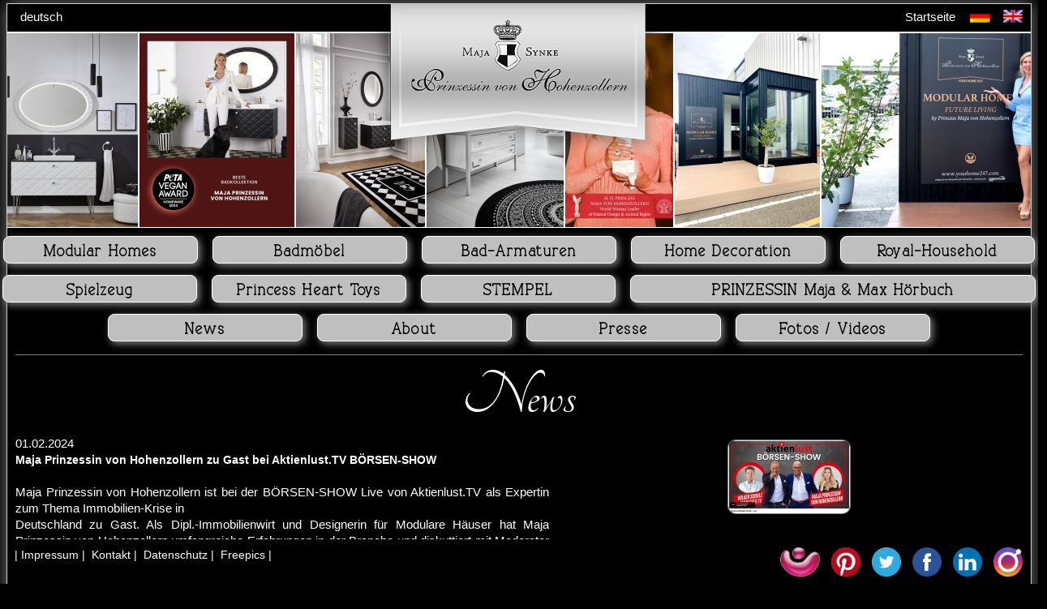

--- FILE ---
content_type: text/html; charset=UTF-8
request_url: https://princessvonhohenzollern.com/news/3/de
body_size: 15384
content:
<!DOCTYPE HTML>
<html lang="de">
<head>
<title>Prinzessin von Hohenzollern - News</title>
<meta charset="utf-8" />
<meta http-equiv="window-target" content="_top" />
<meta http-equiv="Content-Script-Type" content="text/javascript" />
<meta http-equiv="Content-Style-Type" content="text/css" />
<meta http-equiv="Content-Language" content="de, en" />
<meta http-equiv="expires" content="0" />
<meta http-equiv="cache-control" content="no-cache" />
<meta http-equiv="pragma" content="no-cache" />
<meta name="viewport" content="width=device-width, initial-scale=1.0, user-scalable=yes" />
<meta name="description" content="Die offizielle Homepage von Maja Synke Prinzessin von Hohenzollern. Aktuelles über ihre Arbeit als Designerin, Expertin für Nachhaltigkeit, vegane Produkte und über ihre Lizenzmarke, sowie ihre Charity Projekte im Tierschutz." />
<meta name="keywords" lang="de" content="Maja, Prinzessin, Prinzessin Maja von Hohenzollern, Hohenzollern, von Hohenzollern, Designerin, Design, Kollektion, Royal, collection, Nachhaltigkeit, Speakers Excellence, Rednerin, Vorträge, Natur, Unternehmerin, Lifestyle, Interior, Teppiche, vegan, carpets, Home decoration, Porzellan, Möbel, Bad, Frottierware, RoyalBath, Spiegel, Armaturen, Acccessoires, soft close, Waschtisch, schwarz, weiß, Diamond, Urban, Loft, Chateau, Wasserhahn, Architektur, Innenarchitektur, Hotel, Appartment, Immobilien, modern, innovativ, Chance, Innovation, kreativ, international, Hüte, Fascinator, Goebel, Trixie, PETA, Eduxanima, Asia Design Award, Black, White, Pets, dogs, cats, animals, Charity, Maja Synke, Thailand, Thailanfreunde e.V., Menschenrechtspreis, Orden, russische Orden, Orden Zar Peter der Große, Kinder, Simm, Spielzeug, Spielwaren, Bagger, Spielzeugautos, Baufahrzeuge, exklusiv, Kindermöbel, Kinderzimmer, Kutschenschrank, Prinzessin, kleine Prinzen, kleine Prinzessinnen, Wickelkomode, Kinderbett, Wiege, Himmelbett, Tisch, Stuhl, Hocker, Kinder, Baby, Design, Luxus, Prinzessin, Schaukelpferd, Sessel, Sofa, Prominent, Person des öffentlichen Lebens, horse, Puppenwagen, Trolly, Kindertrolly, Kinderkoffer, Spielzelt, Holz, Maya, Puppenmöbel, Kollektion, Adelsexpertin, Moderatorin, Tv, Gala, Event, Interzoo, Ambiente, ISH, MOW, Messe, Kind, Jugend, Pitti Bambini, Hersteller, Designerin, Tiere, Hunde, Katzen, Tierschutz, Tierschützerin, Tierschutzpreis, Aachen, World, shining, heroine, award, Tierheim, Tierrettung, Tiertötungsstation, Spanien, facebook, Instagram, youtube, Linkedin, Rumänien, Brasov, Marbella, Andalusien, Bob Geldof, Montserrat Caballe, Placido Domingo, Messa da requiem, Verdi, Chris Norman, Bonnie Tyler, Vicky Leandros, Adel, MDR, Sat1, ARD, SWR, RTL2, Stallone, Engagement, Rede, hmbs, Zorro, yaahcool, hallo, tierhilfe, Film, Show, Showbiz, Ute Lemper, Udo Lindenberg, Scorpions, Musik, Phuket, Märchen CD, CD, Hörbuch, Hörbuch CD, Märchen, Schattenkinder, School for Life, Mäzenat, Jahrhundert, Kochen, kreativ, Schirmherrin, Opernball, Princess, Prominente, Puzzle" />
<base href="//princessvonhohenzollern.com/"/><link rel="shortcut icon" href="images/favicon.ico" type="image/x-icon" />
<link rel="stylesheet" href="bin/m_styles.css?v=1768648783" type="text/css" media="all" />
<link rel="stylesheet" href="bin/m_laufbanner.css" type="text/css" media="all" />
<link rel="stylesheet" href="bin/m_menu.css?v=1768648783" type="text/css" media="all" />
<link rel="stylesheet" href="tt/tip.css"	type="text/css" media="all" />
<script src="fancybox/jquery-1.4.3.min.js"></script>
<!--<script type="text/javascript" src="fancybox/jquery.mousewheel-3.0.4.pack.js"></script>-->
<script type="text/javascript" src="fancybox/jquery.fancybox-1.3.4.pack.js"></script>
<script type="text/javascript" src="fancybox/einstellungen.js"></script>
<link rel="stylesheet" href="fancybox/jquery.fancybox-1.3.4.css" type="text/css" media="screen" />
<!--<script type="text/javascript" src="jquery.min.js"></script>
<script type="text/javascript" src="jquery.modal.min.js"></script>
<script type="text/javascript" src="jquery-ui.min.js"></script>
<link rel="stylesheet" href="jquery.modal.min.css" type="text/css" media="screen" />-->
<style>#menu > a:nth-child(9) {width: 490px;}</style>
</head>
<body background="images/back_streifen_grau.png">
<input style="display:none" type="text" value="0" id="blind_A">
<script type="text/javascript" src="tt/wz_tooltip.js"></script>
<a class="css_zoom_Grossbild" id="Grossbild" href="" style="display:none"></a>
<div style="text-align:center;margin:4px;position:relative;">
	<div class="css_Allesbox">
		<img src="images/fahne_510x230.png" id="flag">
		<div id="firstrow">
			<div id="lang">deutsch</div> 
			<div style="display:inline-block;position: relative;z-index: 100;">
				<a href="#" onclick="return false" style="cursor:default"><img src="images/ico/de.png" style="height:16px;padding:1px 6px"></a>
				<a href="/news/3/en"><img src="images/ico/en.png" style="height:16px;padding:1px 6px"></a>
			</div>
			<div id="homelink" >
				<a href="#" onclick="return false" style="cursor:default">Startseite</a>
			</div>
			<div style="clear:both;"></div>
		</div>
		<div style="padding:0px;height:240px;width:100%;border-bottom:1px solid white;" id="id_Laufband"></div>
		<div  id="stickymenu">
			<ul id="mm" class="mm" onblur="this.style.height='34px'" onfocusout="this.style.height='34px'">
				<b onclick="if(this.parentNode.style.height=='auto'){ this.parentNode.style.height='34px';} else {this.parentNode.style.height='auto';}"> &#9776;<!--<img src="images/qbKrone.png">--></b><!--hamburger: &#9776; &equiv;-->
				<li><a href="Katalog Modular Homes by Maja Prinzessin von Hohenzollern 2023.pdf" target="new">Modular Homes</a></li>
				<li><a href="Katalog Royal Bath_Collection Princess Maja von Hohenzollern_D_ENG_Web.pdf" target="new">Badmöbel</a></li>
				<li><a href="Katalog Royalbath Faucets  Princess Maja von Hohenzollern D ENG .pdf" target="new">Bad-Armaturen</a></li>
				<li><a href="Katalog  Chateau Maja Prinzessin von Hohenzollern 2020.pdf" target="new">Home Decoration</a></li>
				<li><a href="https://www.coronet-austria.com/prinzessinvonhohenzollern/">Royal-Household</a></li>
			<!--	<li><a href="https://www.finori.de/de/princessmaja/" target="new">Modular Homes</a></li>-->
				<li><a href="https://lena-spielzeug.de/de-de/videos/maja-prinzessin-von-hohenzollern-spielzeug/" target="new">Princess Spielzeug</a></li>
				<!--<li><a href="https://www.amazon.de/stores/PrinzessinvonHohenzollern/page/322DB3E5-0B5E-462A-B461-81AC9885DCCF" target="new">Bad-Armaturen</a></li>-->
				<li><a href="https://www.amazon.de/stores/page/6B7095FA-24FA-45D6-8668-9C4E34B1E1B5" target="new">Princess Heart Toys</a></li>
				<!--<li><a href="https://vissolar.com/hohenzollern">VISSOLAR-Energy</a></li>-->
				<li><a href="https://www.colop.com/de_eur/news/kooperation-prinzessin-maja" target="new">STEMPEL</a></li>
				<li><a href="stampstory_audiobook">PRINZESSIN Maja & Max Hörbuch</a></li>
				<li><a href="/news">News</a></li>
				<li><a href="about">About</a></li>
				<li><a href="presse">Presse</a></li>
				<li><a href="freepics" onclick="$('#subm2').slideUp(1000);$('#subm3').slideUp(1000);if($('#subm1').is(':hidden')){$('#subm1').slideDown(2000);return false;}">Downloads</a>
					<ul id="subm1" style="display:none">
						<li><a class="mm" href="/freepics/bilder">Bilder</a></li>
						<li><a class="mm" href="/freepics/home_decoration">Dekoration</a></li>
						<li><a class="mm" href="/freepics/badmoebel">Badmöbel</a></li>
						<li><a class="mm" href="/freepics/huete">Hüte</a></li>
						<li><a class="mm" href="/freepics/teppiche">Teppiche</a></li>
					</ul>
				</li>
				<li><a href="fotos_videos">Fotos / Videos</a></li>
				<!--<li><a href="story" onclick="$('#subm1').slideUp(1000);$('#subm3').slideUp(1000);if($('#subm2').is(':hidden')){$('#subm2').slideDown(2000);return false;}">Teppich-Kollektion</a>
					<ul id="subm2" style="display:none">
						<li><a class="mm" href="/story/about">About</a></li>
						<li><a class="mm" href="/story/collection">Collection</a></li>
						<li><a class="mm" href="/story/vegan">Vegan</a></li>
						<li><a class="mm" href="/story/presse">Presse</a></li>
					</ul>
				</li>-->
				
				
				
				
				<!--<li><a href="//www.trixie.de/heimtierbedarf/de/shop/?shop_category=search&input_search=Maja Prinzessin von Hohenzollern&search_filter=0" target="new">Tier-Accessoires</a></li>-->
				
				<!--<li><a href="//www.prinzessin-von-hohenzollern-mcburn.com" target="new">Hüte&thinsp;&amp;&thinsp;Fascinator</a></li>
				<li><a href="#" onclick="$('#subm1').slideUp(1000);$('#subm2').slideUp(1000);if($('#subm3').is(':hidden')){$('#subm3').slideDown(2000);return false;}">Spielzeug</a>
				<ul id="subm3" style="display:none">
				
				
				
				<li><a href="//www.simm-spielwaren.com/prinzessin-von-hohenzollern-lifestyle-maedchenfahrzeuge/" target="new">Spielzeug</a></li>
				</ul></li>
				-->
				
			</ul>
		</div>
		<div id="menu" background="images/back_raute_klein_hoch.png">
			<a href="Katalog Modular Homes by Maja Prinzessin von Hohenzollern 2023.pdf" target="new">Modular Homes</a>
			<a href="Katalog Royal Bath_Collection Princess Maja von Hohenzollern_D_ENG_Web.pdf" target="new">Badmöbel</a>
			<!--<a href="story">Teppich-Kollektion</a>-->
			<a href="Katalog Royalbath Faucets  Princess Maja von Hohenzollern D ENG .pdf" target="new">Bad-Armaturen</a>
			<a href="Katalog  Chateau Maja Prinzessin von Hohenzollern 2020.pdf">Home Decoration</a>
			<a href="https://www.coronet-austria.com/prinzessinvonhohenzollern/">Royal-Household</a>
			
			<!--<a href="https://www.finori.de/de/princessmaja/" target="new">Modular Homes</a>
			<a href="https://www.trixie.de/heimtierbedarf/de/shop/?shop_category=search&input_search=Maja%20Prinzessin%20von%20Hohenzollern&search_filter=0">Tier-Accessoires</a>-->
			<!--<a href="https://www.prinzessin-von-hohenzollern-mcburn.com/">Hüte&thinsp;&amp;&thinsp;Fascinator</a>-->
			<a href="https://lena-spielzeug.de/de-de/videos/maja-prinzessin-von-hohenzollern-spielzeug/">Spielzeug</a>
			<a href="https://www.amazon.de/stores/page/6B7095FA-24FA-45D6-8668-9C4E34B1E1B5">Princess Heart Toys</a>
			<!--<a href="https://vissolar.com/hohenzollern">VISSOLAR-Energy</a>-->
			<a href="https://www.colop.com/de_eur/news/kooperation-prinzessin-maja">STEMPEL</a>
			<!--<a href="https://www.simm-spielwaren.com/prinzessin-von-hohenzollern-lifestyle-maedchenfahrzeuge/">Spielzeug</a>-->
			<a href="StampStory_Audiobook">PRINZESSIN Maja & Max Hörbuch</a>
			<a href="/news">News</a>
			<!--<div onclick="document.getElementById('aktion').src='bin/sid.php?Titel=Soziales'"><nobr><img src="images/Krone.png">Soziales</div>-->
			<a href="about">About</a>
			<a href="presse">Presse</a>
			<a href="fotos_videos">Fotos / Videos</a>
		</div>
		<div class="cb"><hr/></div>
		<div id="zoom_TD" bgcolor="#FFFFFF"></div>
		<div style="margin-bottom:50px;">
			<div style="text-align:center" id="bauch_inner">
				<span class="css_Uschrift"><br>News</span>
				<div id="zoom_DIV" style="width:100%; overflow:auto; border:1px; margin-top:15px; padding-top:0px;">
					<div style="padding:10px">
						<div class="jusl">
							01.02.2024<br><span class="css_Uschrift_2">Maja Prinzessin von Hohenzollern zu Gast bei Aktienlust.TV BÖRSEN-SHOW<br><br></span>Maja Prinzessin von Hohenzollern ist bei der BÖRSEN-SHOW Live von Aktienlust.TV als Expertin zum Thema Immobilien-Krise in<br/>Deutschland zu Gast. Als Dipl.-Immobilienwirt und Designerin für Modulare Häuser hat Maja Prinzessin von Hohenzollern umfangreiche Erfahrungen in der Branche und diskuttiert mit Moderator Mick Knauff , Gast Volker Schulz und anderen über dieses spannende Thema. <br/>SENDUNG HIER.<br/><a class="css_Beitrag_link" onFocus="this.blur()" target="_blank" href="https://www.youtube.com/watch?v=IN9EzELxOSY" title="https://www.youtube.com/watch?v=IN9EzELxOSY">https://www.youtube.com/watch?v=IN9EzELxOSY</a> 
						</div>
						<div class="rc"><img class="css_Vorschau_media" src="bin/vbild.php?f=News/492_1.jpg&w=150" alt="bitte warten..." onClick="fuGrossbild('News/492_1.jpg')">
						</div>
						<a class="sharer" rel="nofollow" onclick="window.open('https://www.facebook.com/sharer/sharer.php?u=https://princessvonhohenzollern.com/news/3/20240201','sm');return false;" href="https://princessvonhohenzollern.com/news/3/20240201"><img src="images/fb_sharer.png"></a>
						<a class="sharer linsharer" rel="nofollow" onclick="window.open('https://www.linkedin.com/sharing/share-offsite/?url=https://princessvonhohenzollern.com/news/3/20240201','sm');return false;" href="https://princessvonhohenzollern.com/news/3/20240201"><img src="images/lin_sharer.png"></a>
						<div class="cb"><hr/></div>
						<div class="jusl">
							15.12.2023<br><span class="css_Uschrift_2">Maja Prinzessin von Hohenzollern trennt sich von B4H Green Energy SE - Aktienbeteiligung<br><br></span>Maja Prinzessin von Hohenzollern hat sich mit sofortiger Wirkung von ihrem Aktienanteil an der B4H Green Energy SE unter <br/>Geschäftsführung von Karolina Balthasar und Vertriebsleiter Wolfgang Balthasar mit Sitz in Guben getrennt. <br/>Zu B4H Green Energy SE gehört u.a. die Marke "VISSOLAR" und die B4H Brennstoffzelle4Home GmbH.<br/>Prinzessin von Hohenzollern ist damit nicht mehr Aktionärin bei B4H Green Energy SE.<br/><br/>#B4H #Vissolar #B4HGreenEnergy #Guben #Aktien #B4HBrennstoffzelle4Home
						</div>
						<div class="rc">
						</div>
						<a class="sharer" rel="nofollow" onclick="window.open('https://www.facebook.com/sharer/sharer.php?u=https://princessvonhohenzollern.com/news/3/20231215','sm');return false;" href="https://princessvonhohenzollern.com/news/3/20231215"><img src="images/fb_sharer.png"></a>
						<a class="sharer linsharer" rel="nofollow" onclick="window.open('https://www.linkedin.com/sharing/share-offsite/?url=https://princessvonhohenzollern.com/news/3/20231215','sm');return false;" href="https://princessvonhohenzollern.com/news/3/20231215"><img src="images/lin_sharer.png"></a>
						<div class="cb"><hr/></div>
						<div class="jusl">
							25.09.2023<br><span class="css_Uschrift_2">Maja Prinzessin von Hohenzollern trifft ungarischen Tierschutzminister<br><br></span>Erneut traf Maja Prinzessin von Hohenzollern den ungarischen Minister für Tierschutz, Peter Ovadi, in Budapest.<br/>Zusammen mit ungarischen Tierschützern sprach sie über die EInführung von Tierschutz-Unterricht an ungarischen Schulen<br/>mit Unterstützung von PETA kids, die freundlicher Weise Teile des Lehrmaterials in Form von Büchern zur Verfügung stellen.<br/>Der Minister ist für die Idee des Tierschutzunterrichts offen und möchte die SItuation der Tiere in Ungarn verbessern.<br/>Es gibt in Ungarn bereits ein Schul-Programm für Tierschutz im Rahmen eines 2-wöchigen Workshops. <br/>ZIel von Prinzessin Maja ist die Implementierung von Tierschutzunterricht als reguläre Unterrichtsstunden. <br/>Denn das Retten von Straßentieren ist zwar wichtig, aber es ist das Ende des Leidenswegs der Tiere.<br/>Es ist daher wichtig an den Ursachen des Tierleids zu arbeiten und Kinder mit Liebe und Empathie für Tiere zu erziehen, um künftiges Tierleid nachhaltig und langfristig zu verhindern.<br/>Vielen Dank an die ungarischen Tierschützer und PETA Kids für die tolle Zusammenarbeit.<br/>Maja Prinzessin von Hohenzollern ist seit vielen Jahren eine engagierte Tierschützerin und wurde dafür mit internationalen Auszeichnungen geehrt. Bereits in Rumänien war sie an der Einführung von Tierschutz-Unterricht an Schulen beteiligt.  Sie betreibt eine eigene Stiftung zur Rettung von Straßenhunden.<br/>Bitte unterstützen SIe die Rettung der Straßenhunde mit Spenden oder Sachspenden, wie Futter, Hundehütten, Transportboxen, Baumaterial zum Bau von Gehegen für Rettungsstationen.<br/><a class="css_Beitrag_link" onFocus="this.blur()" target="_blank" href="http://www.heart4strays.com" title="http://www.heart4strays.com">http://www.heart4strays.com</a> 
						</div>
						<div class="rc"><img class="css_Vorschau_media" src="bin/vbild.php?f=News/489_1.jpg&w=150" alt="bitte warten..." onClick="fuGrossbild('News/489_1.jpg')"><img class="css_Vorschau_media" src="bin/vbild.php?f=News/489_2.jpg&w=150" alt="bitte warten..." onClick="fuGrossbild('News/489_2.jpg')"><img class="css_Vorschau_media" src="bin/vbild.php?f=News/489_3.jpg&w=150" alt="bitte warten..." onClick="fuGrossbild('News/489_3.jpg')"><img class="css_Vorschau_media" src="bin/vbild.php?f=News/489_4.jpg&w=150" alt="bitte warten..." onClick="fuGrossbild('News/489_4.jpg')"><img class="css_Vorschau_media" src="bin/vbild.php?f=News/489_5.jpg&w=150" alt="bitte warten..." onClick="fuGrossbild('News/489_5.jpg')"><img class="css_Vorschau_media" src="bin/vbild.php?f=News/489_6.jpg&w=150" alt="bitte warten..." onClick="fuGrossbild('News/489_6.jpg')">
						</div>
						<a class="sharer" rel="nofollow" onclick="window.open('https://www.facebook.com/sharer/sharer.php?u=https://princessvonhohenzollern.com/news/3/20230925','sm');return false;" href="https://princessvonhohenzollern.com/news/3/20230925"><img src="images/fb_sharer.png"></a>
						<a class="sharer linsharer" rel="nofollow" onclick="window.open('https://www.linkedin.com/sharing/share-offsite/?url=https://princessvonhohenzollern.com/news/3/20230925','sm');return false;" href="https://princessvonhohenzollern.com/news/3/20230925"><img src="images/lin_sharer.png"></a>
						<div class="cb"><hr/></div>
						<div class="jusl">
							01.07.2023<br><span class="css_Uschrift_2">Maja Prinzessin von Hohenzollern liefert Antwort auf Wohnraum-Knappheit und präsentiert nachhaltige Modular Homes mit EH40 Zertifikat!<br><br></span>Designerin Maja Prinzessin von Hohenzollern („Who is Who international Design-Award 2022“, „Designer of the year 2020“, „Asia Design Award Gold“) stellte auf der NEW HOUSING Messe in Karlsruhe ihre <strong>Modular Homes designt by Maja Prinzessin von Hohenzollern</strong> vor und trifft damit genau den Nerv der Zeit, denn das Feedback ist überwältigend. <br/>„Wir werden mit Anfragen überrannt“ so Prinzessin Maja. Sowohl private Leute, als auch Ferienanlagen-Betreiber und Städte/Gemeinden zählen zu den Interessenten. Sogar Deutschlands bekanntester Börsen-Experte <strong>Mick Knauff</strong> kam zur Präsentation und war begeistert. <br/>Die Modular Homes by Maja Prinzessin von Hohenzollern überzeugen nicht nur durch ihr helles, modernes Design, sondern sind von 30 m2- 300 m2 erhältlich, flexibel erweiterbar,<br/>entsprechen den neuen Energie-Standards EH40, sind nachhaltig, bezahlbar und international schnell lieferbar.<br/>Es sind sogar die ersten veganen Modular Homes am Markt, frei von Tierleid. Mit € 2000/m2 sind sie sehr preisbewusst und bezahlbar.<br/><br/>Die futuristischen Modular Homes wurden von Maja Prinzessin von Hohenzollern so konzipiert, dass sie jeder Lebensphase angepasst werden können. <br/>Jedes Modular Home hat einen effizienten modernen Grundriss, der höchsten Wohnkomfort bietet und der bei Bedarf um weitere Räume ergänzt werden kann.<br/>Denn das Leben verändert sich, es werden Kinder geboren, man braucht ein Home-Office, möchte einen Hobby-Raum, die alten Eltern ziehen mit ein oder man möchte auswandern.<br/>Die einzelnen Wohnmodule können nebeneinander oder übereinander platziert werden. <br/>Ob als vollwertiges Wohnhaus für die ganze Familie oder als kleines Ferienhaus, modulares Wohnen bietet viele Optionen.<br/>Neben einem hellen Wintergarten, einer Dusche mit Blick in den Himmel und einer voll ausgestatteten Küche, bieten die Modular Homes sogar einen Dachgarten mit Sauna, zum erholsamen Sonnenbaden, Grillen mit Freunden und eigenem Gemüse-Anbau. <br/>Gemäß dem Motto „My home is my Modular Castle“ erfüllen ein auf das Design abgestimmter Carport und ein chilliger Pavillon luxuriöse Wohnbedürfnisse.<br/>Innovative, natürliche Materialien, wie Paulownia-Holz, Recysta , Dämmung aus Hanf und neuste Zellstoff-Wände erzeugen ein sehr gesundes, beruhigendes Raumklima, das auch für Allergiker geeignet ist.<br/>Ein großer Vorteil der Modular Homes by Maja Prinzessin von Hohenzollern ist, dass sie intelligent konzipiert sind, so dass man sie international kosteneffizient transportieren kann!<br/>Bei einem Umzug braucht man nie mehr ein neues Haus suchen, denn die Modular Homes können immer mit ziehen. <br/><br/>Der Traum vom eigenen Haus kann sofort wahr werden, denn die Modular  Homes by Maja Prinzessin von Hohenzollern sind sofort bezugsfertig! <br/>Das spart Nerven und Geld, denn lange Bauphasen und Doppelbelastung mit der Miete gibt es nicht!<br/><br/><a class="css_Beitrag_link" onFocus="this.blur()" target="_blank" href="https://www.bild.de/regional/stuttgart/stuttgart-aktuell/maja-prinzessin-von-hohenzollern-mein-schloss-hat-30-quadratmeter-84521316.bild.html" title="https://www.bild.de/regional/stuttgart/stuttgart-aktuell/maja-prinzessin-von-hohenzollern-mein-schloss-hat-30-quadratmeter-84521316.bild.html">https://www.bild.de/regional/stuttgart/stuttgart-aktuell/maja-prinzessin-von-hohenzollern-mein-schloss-hat-30-quadratmeter-84521316.bild.html</a> <br/><a class="css_Beitrag_link" onFocus="this.blur()" target="_blank" href="https://www.koelner-newsjournal.de/maja-prinzessin-von-hohenzollern-berichtet-exklusiv-fuer-das-koelner-news-journal-ueber-ihr-erstes-veganes-modular-homes-hier-geht-es-zum-video/" title="https://www.koelner-newsjournal.de/maja-prinzessin-von-hohenzollern-berichtet-exklusiv-fuer-das-koelner-news-journal-ueber-ihr-erstes-veganes-modular-homes-hier-geht-es-zum-video/">https://www.koelner-newsjournal.de/maja-prinzessin-von-hohenzollern-berichtet-exklusiv-fuer-das-koelner-news-journal-ueber-ihr-erstes-veganes-modular-homes-hier-geht-es-zum-video/</a> <br/><a class="css_Beitrag_link" onFocus="this.blur()" target="_blank" href="https://www.ka-news.de/nachrichten/baden-wuerttemberg/maja-von-hohenzollern-hat-nichts-gegen-glaswaende-im-bad-art-2980280" title="https://www.ka-news.de/nachrichten/baden-wuerttemberg/maja-von-hohenzollern-hat-nichts-gegen-glaswaende-im-bad-art-2980280">https://www.ka-news.de/nachrichten/baden-wuerttemberg/maja-von-hohenzollern-hat-nichts-gegen-glaswaende-im-bad-art-2980280</a> <br/><a class="css_Beitrag_link" onFocus="this.blur()" target="_blank" href="https://live.vodafone.de/regional/badenwuerttemberg/prinzessin-von-hohenzollern-nichts-gegen-glaswaende-im-bad/12157057" title="https://live.vodafone.de/regional/badenwuerttemberg/prinzessin-von-hohenzollern-nichts-gegen-glaswaende-im-bad/12157057">https://live.vodafone.de/regional/badenwuerttemberg/prinzessin-von-hohenzollern-nichts-gegen-glaswaende-im-bad/12157057</a> <br/><a class="css_Beitrag_link" onFocus="this.blur()" target="_blank" href="https://www.welt.de/regionales/baden-wuerttemberg/article246151156/Prinzessin-von-Hohenzollern-Nichts-gegen-Glaswaende-im-Bad.html" title="https://www.welt.de/regionales/baden-wuerttemberg/article246151156/Prinzessin-von-Hohenzollern-Nichts-gegen-Glaswaende-im-Bad.html">https://www.welt.de/regionales/baden-wuerttemberg/article246151156/Prinzessin-von-Hohenzollern-Nichts-gegen-Glaswaende-im-Bad.html</a> <br/><a class="css_Beitrag_link" onFocus="this.blur()" target="_blank" href="https://www.zeit.de/news/2023-06/30/maja-von-hohenzollern-hat-nichts-gegen-glaswaende-im-bad?utm&nbsp;source=flipboard&utm&nbsp;content=ZEITONLINE%2Fmagazine%2FFamilie+&utm&nbsp;referrer=https%3A%2F%2Fflipboard.com%2Fredirect%3Furl%3Dhttps%253A%252F%252Fwww.zeit.de%252Fnews%252F2023-06%252F30%252Fmaja-von-hohenzollern-hat-nichts-gegen-glaswaende-im-bad%253Futm&nbsp;source%253Dflipboard%2526utm&nbsp;content%253DZEITONLINE%25252Fmagazine%25252FFamilie%252B%26v%3DwGMg6-AfDqZGGkqw2MaaEO6lzHFvyFnJYiG6dfvMNOoAAAGJIKaW6A" title="https://www.zeit.de/news/2023-06/30/maja-von-hohenzollern-hat-nichts-gegen-glaswaende-im-bad?utm&nbsp;source=flipboard&utm&nbsp;content=ZEITONLINE%2Fmagazine%2FFamilie+&utm&nbsp;referrer=https%3A%2F%2Fflipboard.com%2Fredirect%3Furl%3Dhttps%253A%252F%252Fwww.zeit.de%252Fnews%252F2023-06%252F30%252Fmaja-von-hohenzollern-hat-nichts-gegen-glaswaende-im-bad%253Futm&nbsp;source%253Dflipboard%2526utm&nbsp;content%253DZEITONLINE%25252Fmagazine%25252FFamilie%252B%26v%3DwGMg6-AfDqZGGkqw2MaaEO6lzHFvyFnJYiG6dfvMNOoAAAGJIKaW6A">https://www.zeit.de/news/2023-06/30/maja-von-hohenzollern-hat-nichts-gegen-glaswaende-im-bad?utm&nbsp;source=flipboard&utm&nbsp;content=ZEITONLINE%2Fmagazine%2FFamilie+&utm&nbsp;referrer=https%3A%2F%2Fflipboard.com%2Fredirect%3Furl%3Dhttps%253A%252F%252Fwww.zeit.de%252Fnews%252F2023-06%252F30%252Fmaja-von-hohenzollern-hat-nichts-gegen-glaswaende-im-bad%253Futm&nbsp;source%253Dflipboard%2526utm&nbsp;content%253DZEITONLINE%25252Fmagazine%25252FFamilie%252B%26v%3DwGMg6-AfDqZGGkqw2MaaEO6lzHFvyFnJYiG6dfvMNOoAAAGJIKaW6A</a>  <br/><a class="css_Beitrag_link" onFocus="this.blur()" target="_blank" href="https://www.stuttgarter-zeitung.de/inhalt.tiny-house-festival-maja-prinzessin-von-hohenzollern-hat-nichts-gegen-glaswaende-im-bad.2c0ca7bb-2014-4189-b9f8-40c696e6d9dd.html" title="https://www.stuttgarter-zeitung.de/inhalt.tiny-house-festival-maja-prinzessin-von-hohenzollern-hat-nichts-gegen-glaswaende-im-bad.2c0ca7bb-2014-4189-b9f8-40c696e6d9dd.html">https://www.stuttgarter-zeitung.de/inhalt.tiny-house-festival-maja-prinzessin-von-hohenzollern-hat-nichts-gegen-glaswaende-im-bad.2c0ca7bb-2014-4189-b9f8-40c696e6d9dd.html</a> <br/><a class="css_Beitrag_link" onFocus="this.blur()" target="_blank" href="https://www.lifepr.de/inaktiv/karlsruher-messe-und-kongress-gmbh-kmk/der-countdown-laeuft-noch-wenige-tage-bis-zur-new-housing-europas-groesstem-tiny-house-festival-in-der-messe-karlsruhe/boxid/951691" title="https://www.lifepr.de/inaktiv/karlsruher-messe-und-kongress-gmbh-kmk/der-countdown-laeuft-noch-wenige-tage-bis-zur-new-housing-europas-groesstem-tiny-house-festival-in-der-messe-karlsruhe/boxid/951691">https://www.lifepr.de/inaktiv/karlsruher-messe-und-kongress-gmbh-kmk/der-countdown-laeuft-noch-wenige-tage-bis-zur-new-housing-europas-groesstem-tiny-house-festival-in-der-messe-karlsruhe/boxid/951691</a> <br/><a class="css_Beitrag_link" onFocus="this.blur()" target="_blank" href="https://bnn.de/karlsruhe/karlsruher-tiny-house-festival" title="https://bnn.de/karlsruhe/karlsruher-tiny-house-festival">https://bnn.de/karlsruhe/karlsruher-tiny-house-festival</a> <br/><a class="css_Beitrag_link" onFocus="this.blur()" target="_blank" href="https://www.bkz.de/nachrichten/maja-prinzessin-von-hohenzollern-hat-nichts-gegen-glaswaende-im-bad-194885.html" title="https://www.bkz.de/nachrichten/maja-prinzessin-von-hohenzollern-hat-nichts-gegen-glaswaende-im-bad-194885.html">https://www.bkz.de/nachrichten/maja-prinzessin-von-hohenzollern-hat-nichts-gegen-glaswaende-im-bad-194885.html</a> <br/><a class="css_Beitrag_link" onFocus="this.blur()" target="_blank" href="https://www.vkz.de/artikelsuche/detailansicht/artikel/maja-prinzessin-von-hohenzollern-hat-nichts-gegen-glaswaende-im-bad-181272/" title="https://www.vkz.de/artikelsuche/detailansicht/artikel/maja-prinzessin-von-hohenzollern-hat-nichts-gegen-glaswaende-im-bad-181272/">https://www.vkz.de/artikelsuche/detailansicht/artikel/maja-prinzessin-von-hohenzollern-hat-nichts-gegen-glaswaende-im-bad-181272/</a> <br/><br/><a class="css_Beitrag_link" onFocus="this.blur()" target="_blank" href="https://www.google.de/url?sa=t&rct=j&q=&esrc=s&source=web&cd=&cad=rja&uact=8&ved=2ahUKEwj9oNT89PT&nbsp;AhWYP-wKHfYyBIAQFnoECCoQAQ&url=https%3A%2F%2Fec.linkedin.com%2Fposts%2Fprincess-maja-von-hohenzollern-b8300321&nbsp;princess-maja-von-hohenzollern-joins-the-activity-7004068360594317312-jBeR&usg=AOvVaw2O4VCWzIZ&nbsp;2vM0Kf5Q0XJ0&opi=89978449" title="https://www.google.de/url?sa=t&rct=j&q=&esrc=s&source=web&cd=&cad=rja&uact=8&ved=2ahUKEwj9oNT89PT&nbsp;AhWYP-wKHfYyBIAQFnoECCoQAQ&url=https%3A%2F%2Fec.linkedin.com%2Fposts%2Fprincess-maja-von-hohenzollern-b8300321&nbsp;princess-maja-von-hohenzollern-joins-the-activity-7004068360594317312-jBeR&usg=AOvVaw2O4VCWzIZ&nbsp;2vM0Kf5Q0XJ0&opi=89978449">https://www.google.de/url?sa=t&rct=j&q=&esrc=s&source=web&cd=&cad=rja&uact=8&ved=2ahUKEwj9oNT89PT&nbsp;AhWYP-wKHfYyBIAQFnoECCoQAQ&url=https%3A%2F%2Fec.linkedin.com%2Fposts%2Fprincess-maja-von-hohenzollern-b8300321&nbsp;princess-maja-von-hohenzollern-joins-the-activity-7004068360594317312-jBeR&usg=AOvVaw2O4VCWzIZ&nbsp;2vM0Kf5Q0XJ0&opi=89978449</a> 
						</div>
						<div class="rc"><img class="css_Vorschau_media" src="bin/vbild.php?f=News/488_1.jpg&w=150" alt="bitte warten..." onClick="fuGrossbild('News/488_1.jpg')"><img class="css_Vorschau_media" src="bin/vbild.php?f=News/488_2.jpg&w=150" alt="bitte warten..." onClick="fuGrossbild('News/488_2.jpg')"><img class="css_Vorschau_media" src="bin/vbild.php?f=News/488_3.jpg&w=150" alt="bitte warten..." onClick="fuGrossbild('News/488_3.jpg')"><img class="css_Vorschau_media" src="bin/vbild.php?f=News/488_4.jpg&w=150" alt="bitte warten..." onClick="fuGrossbild('News/488_4.jpg')"><img class="css_Vorschau_media" src="bin/vbild.php?f=News/488_5.jpg&w=150" alt="bitte warten..." onClick="fuGrossbild('News/488_5.jpg')"><img class="css_Vorschau_media" src="bin/vbild.php?f=News/488_6.jpg&w=150" alt="bitte warten..." onClick="fuGrossbild('News/488_6.jpg')">
							<iframe width="187" height="105px" class="css_Vorschau_media" src="https://www.youtube.com/embed/J2lM_fbziKg?rel=0" frameborder="0" allowfullscreen></iframe>
						</div>
						<a class="sharer" rel="nofollow" onclick="window.open('https://www.facebook.com/sharer/sharer.php?u=https://princessvonhohenzollern.com/news/3/20230701','sm');return false;" href="https://princessvonhohenzollern.com/news/3/20230701"><img src="images/fb_sharer.png"></a>
						<a class="sharer linsharer" rel="nofollow" onclick="window.open('https://www.linkedin.com/sharing/share-offsite/?url=https://princessvonhohenzollern.com/news/3/20230701','sm');return false;" href="https://princessvonhohenzollern.com/news/3/20230701"><img src="images/lin_sharer.png"></a>
						<div class="cb"><hr/></div>
						<div class="jusl">
							16.04.2023<br><span class="css_Uschrift_2">Lebensretterin- Prinzessin Maja rettet Mann das Leben<br><br></span>Anlässlich eines Tierschutzprojektes zur Rettung von Straßenhunden  besuchte Prinzessin Maja Ungarn und ging mit einigen Hunden an einem Fluss spazieren.<br/>Einige andere Menschen und ein Fahrradfahrer waren auch dort unterwegs. <br/>Als sie die Hunde zurückbrachte hatte sie ein komisches Gefühl bezüglich des Fahrradfahrers. Intuitiv entschied Prinzessin Maja noch einmal zu umzukehren und nachzuschauen.<br/>Sie rannte zu dem Fluss zurück und sah auf einer kleine Brücke das Fahrrad am Boden liegen aber keinen Mann mehr. SIe schaute von der Brücke und sah unten im Fluss den leblosen Mann , der mit den Gesicht nach unten im Wasser trieb. <br/>Maja Prinzessin von Hohenzollern sprang in den Fluss, der 8 C Wassertemperatur hatte, und zog den Mann ans Ufer. Er war wohl betrunken vom Fahrrad in den Fluss gefallen. <br/>Er zeigte keine Reaktion mehr und sein Gesicht sowie die Hände waren blau angelaufen. <br/>Prinzessin Maja rollte den Mann auf die Seite, kloppte auf den Rücken um die Lungen zu befreien, sprach den Mann laut an und führte Herzmassage durch. <br/>Nach einiger Zeit begann der Mann wieder zu röcheln und zu atmen. <br/>Eine Fahrradfahrerin, die vorbei kam, rief dann den Rettungswagen und dieser holte den Mann später ab.<br/>Prinzessin Maja stabilisierte den Mann (60 Jahre) in der Zwischenzeit, hielt seine Hand und sprach mit ihm. <br/>Ein sehr emotionales Erlebnis auch für Prinzessin Maja, die froh ist, dass sie diesem Mann das Leben retten konnte.<br/>Prinzessin Maja hat dieses Ergeignis öffentlich gemacht, um andere Menschen dazu zu ermutigen, Menschen in Not unbdingt zu helfen und nicht zuerst ein Video oder Fotos für Social Media zu machen! Außerdem sollte jeder seinen Erste-Hilfe-Kurs auffrischen, denn Lebensrettung ist wichtig! <br/><a class="css_Beitrag_link" onFocus="this.blur()" target="_blank" href="https://www.koelner-newsjournal.de/nicht-nur-tierschuetzerin-sondern-auch-lebensretterin-maja-prinzessin-von-hohenzollern-zieht-mann-aus-einem-fluss/" title="https://www.koelner-newsjournal.de/nicht-nur-tierschuetzerin-sondern-auch-lebensretterin-maja-prinzessin-von-hohenzollern-zieht-mann-aus-einem-fluss/">https://www.koelner-newsjournal.de/nicht-nur-tierschuetzerin-sondern-auch-lebensretterin-maja-prinzessin-von-hohenzollern-zieht-mann-aus-einem-fluss/</a> <br/><a class="css_Beitrag_link" onFocus="this.blur()" target="_blank" href="https://www.bild.de/regional/stuttgart/stuttgart-aktuell/bei-budapest-prinzessin-maja-von-hohenzollern-rettet-mann-das-leben-83982688.bild.html" title="https://www.bild.de/regional/stuttgart/stuttgart-aktuell/bei-budapest-prinzessin-maja-von-hohenzollern-rettet-mann-das-leben-83982688.bild.html">https://www.bild.de/regional/stuttgart/stuttgart-aktuell/bei-budapest-prinzessin-maja-von-hohenzollern-rettet-mann-das-leben-83982688.bild.html</a> <br/><a class="css_Beitrag_link" onFocus="this.blur()" target="_blank" href="https://www.linkedin.com/posts/princess-maja-von-hohenzollern-b8300321&nbsp;savealife-empathy-firstaid-activity-7053365756406751232-SPCH?utm&nbsp;source=share&utm&nbsp;medium=member&nbsp;desktop" title="https://www.linkedin.com/posts/princess-maja-von-hohenzollern-b8300321&nbsp;savealife-empathy-firstaid-activity-7053365756406751232-SPCH?utm&nbsp;source=share&utm&nbsp;medium=member&nbsp;desktop">https://www.linkedin.com/posts/princess-maja-von-hohenzollern-b8300321&nbsp;savealife-empathy-firstaid-activity-7053365756406751232-SPCH?utm&nbsp;source=share&utm&nbsp;medium=member&nbsp;desktop</a> <br/><a class="css_Beitrag_link" onFocus="this.blur()" target="_blank" href="https://www.linkedin.com/posts/princess-maja-von-hohenzollern-b8300321&nbsp;princessmajavonhohenzollern-life-safealife-activity-7056237743378448384-JRah?utm&nbsp;source=share&utm&nbsp;medium=member&nbsp;desktop" title="https://www.linkedin.com/posts/princess-maja-von-hohenzollern-b8300321&nbsp;princessmajavonhohenzollern-life-safealife-activity-7056237743378448384-JRah?utm&nbsp;source=share&utm&nbsp;medium=member&nbsp;desktop">https://www.linkedin.com/posts/princess-maja-von-hohenzollern-b8300321&nbsp;princessmajavonhohenzollern-life-safealife-activity-7056237743378448384-JRah?utm&nbsp;source=share&utm&nbsp;medium=member&nbsp;desktop</a> 
						</div>
						<div class="rc"><img class="css_Vorschau_media" src="bin/vbild.php?f=News/486_1.jpg&w=150" alt="bitte warten..." onClick="fuGrossbild('News/486_1.jpg')"><img class="css_Vorschau_media" src="bin/vbild.php?f=News/486_2.jpg&w=150" alt="bitte warten..." onClick="fuGrossbild('News/486_2.jpg')"><img class="css_Vorschau_media" src="bin/vbild.php?f=News/486_3.jpg&w=150" alt="bitte warten..." onClick="fuGrossbild('News/486_3.jpg')"><img class="css_Vorschau_media" src="bin/vbild.php?f=News/486_4.jpg&w=150" alt="bitte warten..." onClick="fuGrossbild('News/486_4.jpg')"><img class="css_Vorschau_media" src="bin/vbild.php?f=News/486_5.jpg&w=150" alt="bitte warten..." onClick="fuGrossbild('News/486_5.jpg')"><img class="css_Vorschau_media" src="bin/vbild.php?f=News/486_6.jpg&w=150" alt="bitte warten..." onClick="fuGrossbild('News/486_6.jpg')">
						</div>
						<a class="sharer" rel="nofollow" onclick="window.open('https://www.facebook.com/sharer/sharer.php?u=https://princessvonhohenzollern.com/news/3/20230416','sm');return false;" href="https://princessvonhohenzollern.com/news/3/20230416"><img src="images/fb_sharer.png"></a>
						<a class="sharer linsharer" rel="nofollow" onclick="window.open('https://www.linkedin.com/sharing/share-offsite/?url=https://princessvonhohenzollern.com/news/3/20230416','sm');return false;" href="https://princessvonhohenzollern.com/news/3/20230416"><img src="images/lin_sharer.png"></a>
						<div class="cb"><hr/></div>
						<div class="jusl">
							11.04.2023<br><span class="css_Uschrift_2">Maja Prinzessin von Hohenzollern trifft ungarischen Tierschutzminister<br><br></span>Maja Prinzessin von Hohenzollern traf sich zusammen mit ungarische Tierschützerin mit dem Tierschutzminister Peter Ovadi im Ministerium in Budapest. <br/>Sie sprachen über die Einführung von Tierschutz-Unterricht an ungarischen Schulen, sowie über Kastrations- und Adoptions-Programm zur Rettung und zur Kontrolle der Population von Straßenhunden. DIe Abschaffung von Tötungsstationen ist ebenfalls ein dringendes Anliegen, für das sich Maja von Hohenzollern seit vielen Jahren im Tierschutz und mit ihrer "Heart for Strays Foundation" einsetzt. <br/>Prinzessin Maja plädiert für die juristische Anerkennung von Tieren als Lebenwesen, denn das wäre eine Meilenstein im Tierschutz, der die Verbrechen an Tieren auch strafrechtlich stärker ahnden würde. <br/>Tierschutzminister Peter Ovadi war sehr offen und kooperativ. Er sagte deutlich, dass Ungarn zu einer führenden Nation in Sachen Tierschutz werden möchte. Das ist ein guter Schritt!   <br/><a class="css_Beitrag_link" onFocus="this.blur()" target="_blank" href="https://www.linkedin.com/posts/princess-maja-von-hohenzollern-b8300321&nbsp;i-had-a-great-meeting-with-the-hungarian-activity-7052656927519948800-NxoG?utm&nbsp;source=share&utm&nbsp;medium=member&nbsp;desktop" title="https://www.linkedin.com/posts/princess-maja-von-hohenzollern-b8300321&nbsp;i-had-a-great-meeting-with-the-hungarian-activity-7052656927519948800-NxoG?utm&nbsp;source=share&utm&nbsp;medium=member&nbsp;desktop">https://www.linkedin.com/posts/princess-maja-von-hohenzollern-b8300321&nbsp;i-had-a-great-meeting-with-the-hungarian-activity-7052656927519948800-NxoG?utm&nbsp;source=share&utm&nbsp;medium=member&nbsp;desktop</a> 
						</div>
						<div class="rc"><img class="css_Vorschau_media" src="bin/vbild.php?f=News/487_1.jpg&w=150" alt="bitte warten..." onClick="fuGrossbild('News/487_1.jpg')"><img class="css_Vorschau_media" src="bin/vbild.php?f=News/487_2.jpg&w=150" alt="bitte warten..." onClick="fuGrossbild('News/487_2.jpg')">
						</div>
						<a class="sharer" rel="nofollow" onclick="window.open('https://www.facebook.com/sharer/sharer.php?u=https://princessvonhohenzollern.com/news/3/20230411','sm');return false;" href="https://princessvonhohenzollern.com/news/3/20230411"><img src="images/fb_sharer.png"></a>
						<a class="sharer linsharer" rel="nofollow" onclick="window.open('https://www.linkedin.com/sharing/share-offsite/?url=https://princessvonhohenzollern.com/news/3/20230411','sm');return false;" href="https://princessvonhohenzollern.com/news/3/20230411"><img src="images/lin_sharer.png"></a>
						<div class="cb"><hr/></div>
						<div class="jusl">
							31.01.2023<br><span class="css_Uschrift_2">Prinzessin Maja präsentiert veganes Spielzeug, das für die Adoption von Straßentieren und die Anerkennung von Mädchen wirbt auf größter Spielwarenmesse der Welt in Nürnberg<br><br></span>Designerin Maja Prinzessin von Hohenzollern hat exklusiv für  Lizenzpartner JOY TOY eine autobiografische Kollektion mit echter Herzensbotschaft entworfen. Die <strong> „Adopt me“- Stofftiere</strong>   gestaltete Maja Prinzessin von Hohenzollern nach dem Vorbild ihrer eigenen Hunden und Katzen, die sie alle von der Straße sowie aus Tötungsstationen gerettet und adoptiert hat.<br/>Josy, Micky, Gino, Minni, Pauli und Spotty sind 4 bezaubernde Plüsch-Hunde und 2 Plüsch-Katzen, die es wirklich gibt!  Die wahren Geschichten ihrer Rettung hat Prinzessin Maja als Buch geschieben, das zu jedem Plüschtier im Set dabei ist. <br/>Weil viele Straßentiere ausgesetzt werden, sitzen die Stofftiere symbolisch in einem Karton, auf dem die Botschaft „Adopt me“ steht.  <br/>Kinder und Eltern sollen ermutigt werden, Tieren von der Straße oder dem Tierheim ein liebevolles Zuhause zu geben.<br/>Maja Prinzessin von Hohenzollern ist einer der bekanntesten international Tierschützerinnen und setzt sich seit vielen Jahren für die Rettung von Straßentieren ein. <br/><strong>Prinzessin-Herzen-Orden</strong> für kleine Mädchen! Anerkennung für Mädchen.<br/>Nach dem Vorbild von echten Orden, hat Maja Prinzessin von Hohenzollern  zauberhafte Ringe, Ketten, Anhänger, Haarschmuck, Schatzkästchen und Lampen mit einem Prinzessin-Herzen-Orden gestaltet. Denn für Prinzessin Maja haben alle Mädchen einen Herzens-Orden und Anerkennung verdient! Mädchen werden oft nicht als Vorbilder gesehen, weil in den Märchen die starken Ritter und Drachen-Besieger als Helden dargestellt werden.<br/>Die „Princess Heart“ Kollektion by Maja Prinzessin von Hohenzollern setzt ein Zeichen für die Wertschätzung von für Mädchen. <br/><strong>Die „Princess Heart“ Spielzeug-Kollektion by Maja Prinzessin von Hohenzollern (JOY TOY) ist PETA APPROVD VEGAN und frei von Tierleid.</strong><br/>Im Handel u.a. bei  Amazon , Mytoys etc.<br/><a class="css_Beitrag_link" onFocus="this.blur()" target="_blank" href="https://www.amazon.de/stores/page/6B7095FA-24FA-45D6-8668-9C4E34B1E1B5?ingress=2&visitId=02482faa-b340-4b4c-9864-f3c6a1449c51&ref&nbsp;=ast&nbsp;bln" title="https://www.amazon.de/stores/page/6B7095FA-24FA-45D6-8668-9C4E34B1E1B5?ingress=2&visitId=02482faa-b340-4b4c-9864-f3c6a1449c51&ref&nbsp;=ast&nbsp;bln">https://www.amazon.de/stores/page/6B7095FA-24FA-45D6-8668-9C4E34B1E1B5?ingress=2&visitId=02482faa-b340-4b4c-9864-f3c6a1449c51&ref&nbsp;=ast&nbsp;bln</a>  <br/><a class="css_Beitrag_link" onFocus="this.blur()" target="_blank" href="https://www.mytoys.de/suche/prinzessin%20maja%20von%20hohenzollern/" title="https://www.mytoys.de/suche/prinzessin%20maja%20von%20hohenzollern/">https://www.mytoys.de/suche/prinzessin%20maja%20von%20hohenzollern/</a> <br/><a class="css_Beitrag_link" onFocus="this.blur()" target="_blank" href="https://www.linkedin.com/posts/princess-maja-von-hohenzollern-b8300321&nbsp;princessmajavonhohenzollern-adoptmepets-toys-activity-7026647822254977024-diIt?utm&nbsp;source=share&utm&nbsp;medium=member&nbsp;desktop" title="https://www.linkedin.com/posts/princess-maja-von-hohenzollern-b8300321&nbsp;princessmajavonhohenzollern-adoptmepets-toys-activity-7026647822254977024-diIt?utm&nbsp;source=share&utm&nbsp;medium=member&nbsp;desktop">https://www.linkedin.com/posts/princess-maja-von-hohenzollern-b8300321&nbsp;princessmajavonhohenzollern-adoptmepets-toys-activity-7026647822254977024-diIt?utm&nbsp;source=share&utm&nbsp;medium=member&nbsp;desktop</a> <br/><a class="css_Beitrag_link" onFocus="this.blur()" target="_blank" href="https://www.licensingmagazine.com/2023/01/27/princess-heart-collection-at-the-spielwarenmesse/" title="https://www.licensingmagazine.com/2023/01/27/princess-heart-collection-at-the-spielwarenmesse/">https://www.licensingmagazine.com/2023/01/27/princess-heart-collection-at-the-spielwarenmesse/</a> <br/><a class="css_Beitrag_link" onFocus="this.blur()" target="_blank" href="https://www.frankenpost.de/inhalt.messen-hersteller-zeigen-neuheiten-auf-weltgroesster-spielwarenmesse.7d516f33-2b27-4bdd-aa21-c8e5ba5ec1fa.html" title="https://www.frankenpost.de/inhalt.messen-hersteller-zeigen-neuheiten-auf-weltgroesster-spielwarenmesse.7d516f33-2b27-4bdd-aa21-c8e5ba5ec1fa.html">https://www.frankenpost.de/inhalt.messen-hersteller-zeigen-neuheiten-auf-weltgroesster-spielwarenmesse.7d516f33-2b27-4bdd-aa21-c8e5ba5ec1fa.html</a> <br/><a class="css_Beitrag_link" onFocus="this.blur()" target="_blank" href="https://www.insuedthueringen.de/inhalt.messen-hersteller-zeigen-neuheiten-auf-weltgroesster-spielwarenmesse.7d516f33-2b27-4bdd-aa21-c8e5ba5ec1fa.html" title="https://www.insuedthueringen.de/inhalt.messen-hersteller-zeigen-neuheiten-auf-weltgroesster-spielwarenmesse.7d516f33-2b27-4bdd-aa21-c8e5ba5ec1fa.html">https://www.insuedthueringen.de/inhalt.messen-hersteller-zeigen-neuheiten-auf-weltgroesster-spielwarenmesse.7d516f33-2b27-4bdd-aa21-c8e5ba5ec1fa.html</a> <br/><a class="css_Beitrag_link" onFocus="this.blur()" target="_blank" href="https://dasspielzeug.de/Messen/Highlights-von-Tag-1-in-Nuernberg/(gallery)/10" title="https://dasspielzeug.de/Messen/Highlights-von-Tag-1-in-Nuernberg/(gallery)/10">https://dasspielzeug.de/Messen/Highlights-von-Tag-1-in-Nuernberg/(gallery)/10</a> <br/><a class="css_Beitrag_link" onFocus="this.blur()" target="_blank" href="https://babyundjunior.de/de/Messen/Highlights-von-Tag-1-in-Nuernberg/(gallery)/10" title="https://babyundjunior.de/de/Messen/Highlights-von-Tag-1-in-Nuernberg/(gallery)/10">https://babyundjunior.de/de/Messen/Highlights-von-Tag-1-in-Nuernberg/(gallery)/10</a> <br/><a class="css_Beitrag_link" onFocus="this.blur()" target="_blank" href="https://www.infranken.de/lk/nuernberg/nach-zwei-jahren-pause-nuernberger-spielwarenmesse-startet-mit-high-tech-und-vielen-klassikern-art-5631892#&nbsp;image3941508" title="https://www.infranken.de/lk/nuernberg/nach-zwei-jahren-pause-nuernberger-spielwarenmesse-startet-mit-high-tech-und-vielen-klassikern-art-5631892#&nbsp;image3941508">https://www.infranken.de/lk/nuernberg/nach-zwei-jahren-pause-nuernberger-spielwarenmesse-startet-mit-high-tech-und-vielen-klassikern-art-5631892#&nbsp;image3941508</a> <br/><a class="css_Beitrag_link" onFocus="this.blur()" target="_blank" href="https://www.smartville.digital/post/digitale-lehren-aus-der-pandemie-st%C3%A4rken-die-spielwarenmesse" title="https://www.smartville.digital/post/digitale-lehren-aus-der-pandemie-st%C3%A4rken-die-spielwarenmesse">https://www.smartville.digital/post/digitale-lehren-aus-der-pandemie-st%C3%A4rken-die-spielwarenmesse</a> <br/><a class="css_Beitrag_link" onFocus="this.blur()" target="_blank" href="https://www.spieletest.at/bericht/11512/Spielwarenmesse-2023:-PressPreview-mit-zahlreichen-Neuerungen" title="https://www.spieletest.at/bericht/11512/Spielwarenmesse-2023:-PressPreview-mit-zahlreichen-Neuerungen">https://www.spieletest.at/bericht/11512/Spielwarenmesse-2023:-PressPreview-mit-zahlreichen-Neuerungen</a> <br/><a class="css_Beitrag_link" onFocus="this.blur()" target="_blank" href="https://www.tagreport.de/messen/" title="https://www.tagreport.de/messen/">https://www.tagreport.de/messen/</a> <br/><a class="css_Beitrag_link" onFocus="this.blur()" target="_blank" href="https://www.imago-images.de/st/0201373527" title="https://www.imago-images.de/st/0201373527">https://www.imago-images.de/st/0201373527</a> <br/><a class="css_Beitrag_link" onFocus="this.blur()" target="_blank" href="https://de-de.facebook.com/PrincessMajavonHohenzollern/" title="https://de-de.facebook.com/PrincessMajavonHohenzollern/">https://de-de.facebook.com/PrincessMajavonHohenzollern/</a> <br/><a class="css_Beitrag_link" onFocus="this.blur()" target="_blank" href="https://www.swp.de/wirtschaft/spielwaren-warum-maja-prinzessin-von-hohenzollern-pinke-baufahrzeuge-entwirft-&nbsp;-im-gespraech-mit-der-suedwest-presse-68940867.html" title="https://www.swp.de/wirtschaft/spielwaren-warum-maja-prinzessin-von-hohenzollern-pinke-baufahrzeuge-entwirft-&nbsp;-im-gespraech-mit-der-suedwest-presse-68940867.html">https://www.swp.de/wirtschaft/spielwaren-warum-maja-prinzessin-von-hohenzollern-pinke-baufahrzeuge-entwirft-&nbsp;-im-gespraech-mit-der-suedwest-presse-68940867.html</a> <br/><a class="css_Beitrag_link" onFocus="this.blur()" target="_blank" href="https://www.imago-images.de/fotos-bilder?suchtext=Princess+Maja+von+Hohenzollern&suchselect=&datum1=&datum2=&datumsbereich=01.01.1753&premfil=&ausrichtung=alle&ausrichtung=hoch&ausrichtung=quer&ausrichtung=quadrat&release=alle&thumbsAnzeige=off&gal&nbsp;start=1&tokenName=orDyPeMKFO&tokenValue=lhZEl5v2uTjJgEQ7c6DgiL1IGNj5ej62GZGw5TyQZEDHCeaDVKg3prRZKQMYY8Nn" title="https://www.imago-images.de/fotos-bilder?suchtext=Princess+Maja+von+Hohenzollern&suchselect=&datum1=&datum2=&datumsbereich=01.01.1753&premfil=&ausrichtung=alle&ausrichtung=hoch&ausrichtung=quer&ausrichtung=quadrat&release=alle&thumbsAnzeige=off&gal&nbsp;start=1&tokenName=orDyPeMKFO&tokenValue=lhZEl5v2uTjJgEQ7c6DgiL1IGNj5ej62GZGw5TyQZEDHCeaDVKg3prRZKQMYY8Nn">https://www.imago-images.de/fotos-bilder?suchtext=Princess+Maja+von+Hohenzollern&suchselect=&datum1=&datum2=&datumsbereich=01.01.1753&premfil=&ausrichtung=alle&ausrichtung=hoch&ausrichtung=quer&ausrichtung=quadrat&release=alle&thumbsAnzeige=off&gal&nbsp;start=1&tokenName=orDyPeMKFO&tokenValue=lhZEl5v2uTjJgEQ7c6DgiL1IGNj5ej62GZGw5TyQZEDHCeaDVKg3prRZKQMYY8Nn</a> <br/><a class="css_Beitrag_link" onFocus="this.blur()" target="_blank" href="https://www.toys-kids.de/2023/01/24/startschuss-fuer-die-spielwarenmesse-2023-presspreview-mit-vielen-neuerungen/" title="https://www.toys-kids.de/2023/01/24/startschuss-fuer-die-spielwarenmesse-2023-presspreview-mit-vielen-neuerungen/">https://www.toys-kids.de/2023/01/24/startschuss-fuer-die-spielwarenmesse-2023-presspreview-mit-vielen-neuerungen/</a> 
						</div>
						<div class="rc"><img class="css_Vorschau_media" src="bin/vbild.php?f=News/485_1.jpg&w=150" alt="bitte warten..." onClick="fuGrossbild('News/485_1.jpg')"><img class="css_Vorschau_media" src="bin/vbild.php?f=News/485_2.jpg&w=150" alt="bitte warten..." onClick="fuGrossbild('News/485_2.jpg')"><img class="css_Vorschau_media" src="bin/vbild.php?f=News/485_3.jpg&w=150" alt="bitte warten..." onClick="fuGrossbild('News/485_3.jpg')"><img class="css_Vorschau_media" src="bin/vbild.php?f=News/485_4.jpg&w=150" alt="bitte warten..." onClick="fuGrossbild('News/485_4.jpg')"><img class="css_Vorschau_media" src="bin/vbild.php?f=News/485_5.jpg&w=150" alt="bitte warten..." onClick="fuGrossbild('News/485_5.jpg')"><img class="css_Vorschau_media" src="bin/vbild.php?f=News/485_6.jpg&w=150" alt="bitte warten..." onClick="fuGrossbild('News/485_6.jpg')">
							<iframe width="187" height="105px" class="css_Vorschau_media" src="https://www.youtube.com/embed/4E2Z5kwaa4Q?rel=0" frameborder="0" allowfullscreen></iframe>
							<iframe width="187" height="105px" class="css_Vorschau_media" src="https://www.youtube.com/embed/q4MY6FpTDmg?rel=0" frameborder="0" allowfullscreen></iframe>
						</div>
						<a class="sharer" rel="nofollow" onclick="window.open('https://www.facebook.com/sharer/sharer.php?u=https://princessvonhohenzollern.com/news/3/20230131','sm');return false;" href="https://princessvonhohenzollern.com/news/3/20230131"><img src="images/fb_sharer.png"></a>
						<a class="sharer linsharer" rel="nofollow" onclick="window.open('https://www.linkedin.com/sharing/share-offsite/?url=https://princessvonhohenzollern.com/news/3/20230131','sm');return false;" href="https://princessvonhohenzollern.com/news/3/20230131"><img src="images/lin_sharer.png"></a>
						<div class="cb"><hr/></div>
						<div class="jusl">
							13.12.2022<br><span class="css_Uschrift_2">COVER Story Maja Prinzessin von Hohenzollern WELT VEGAN MAGAZIN<br><br></span>Maja Prinzessin von Hohenzollern ziert das Cover der Weihnachtsausgabe des "Welt Vegan Magazines"  inklusive einer 4-seitigen Interview-Story. Darin spricht sie über ihr Leben als Desigerin für nachhaltiges Wohnen, ihr Engagement für Tierschutz und berichtet über ihr neustes Projekt! <br/>Vielen Dak für die großartige Kooperation! <br/> PRINT +Online erhältlich.<br/><a class="css_Beitrag_link" onFocus="this.blur()" target="_blank" href="https://www.welt-vegan-magazin.de/shop/" title="https://www.welt-vegan-magazin.de/shop/">https://www.welt-vegan-magazin.de/shop/</a> <br/><a class="css_Beitrag_link" onFocus="this.blur()" target="_blank" href="https://www.linkedin.com/posts/princess-maja-von-hohenzollern-b8300321&nbsp;princessmajavonhohenzollern-weltveganmagazin-activity-7008476971521183744-uXry?utm&nbsp;source=share&utm&nbsp;medium=member&nbsp;desktop" title="https://www.linkedin.com/posts/princess-maja-von-hohenzollern-b8300321&nbsp;princessmajavonhohenzollern-weltveganmagazin-activity-7008476971521183744-uXry?utm&nbsp;source=share&utm&nbsp;medium=member&nbsp;desktop">https://www.linkedin.com/posts/princess-maja-von-hohenzollern-b8300321&nbsp;princessmajavonhohenzollern-weltveganmagazin-activity-7008476971521183744-uXry?utm&nbsp;source=share&utm&nbsp;medium=member&nbsp;desktop</a> 
						</div>
						<div class="rc"><img class="css_Vorschau_media" src="bin/vbild.php?f=News/484_1.jpg&w=150" alt="bitte warten..." onClick="fuGrossbild('News/484_1.jpg')"><img class="css_Vorschau_media" src="bin/vbild.php?f=News/484_2.jpg&w=150" alt="bitte warten..." onClick="fuGrossbild('News/484_2.jpg')"><img class="css_Vorschau_media" src="bin/vbild.php?f=News/484_3.jpg&w=150" alt="bitte warten..." onClick="fuGrossbild('News/484_3.jpg')"><img class="css_Vorschau_media" src="bin/vbild.php?f=News/484_4.jpg&w=150" alt="bitte warten..." onClick="fuGrossbild('News/484_4.jpg')"><img class="css_Vorschau_media" src="bin/vbild.php?f=News/484_5.jpg&w=150" alt="bitte warten..." onClick="fuGrossbild('News/484_5.jpg')">
						</div>
						<a class="sharer" rel="nofollow" onclick="window.open('https://www.facebook.com/sharer/sharer.php?u=https://princessvonhohenzollern.com/news/3/20221213','sm');return false;" href="https://princessvonhohenzollern.com/news/3/20221213"><img src="images/fb_sharer.png"></a>
						<a class="sharer linsharer" rel="nofollow" onclick="window.open('https://www.linkedin.com/sharing/share-offsite/?url=https://princessvonhohenzollern.com/news/3/20221213','sm');return false;" href="https://princessvonhohenzollern.com/news/3/20221213"><img src="images/lin_sharer.png"></a>
						<div class="cb"><hr/></div>
						<div class="jusl">
							06.12.2022<br><span class="css_Uschrift_2">Maja Prinzessin von Hohenzollern zu Gast bei der Marc Hoberman Show /USA<br><br></span>Als Gast des US Talksformats  "Life Stories with Marc Hoberman" spricht Maja Prinzessin von Hohenzollern über ihre Arbeit als Designerin, ihre Leidenschaft als Tierschützerin und ihre aktuellen Projekte. <br/><br/>Marc Hoberman ist ein Bestsellerautor, Motivationsredner, Bildungsberater und Talkshow-Moderator. Marc ist der Gründer von Grade Success Education und Autor eines Buches über die Überwindung von Widrigkeiten, das von WCBS Radio als die Top Human-Interest Stories des Jahres 2017 ausgezeichnet wurde. Marc hat zusammen mit seinem Co-Autor Dr. Kas Henry den internationalen Bestseller The Resiliency Playbook geschrieben. Marc ist auch der Mitbegründer und COO der Evolvolution Initiative, zusammen mit seinem Partner und CEO, Janol "Mecca" Holmes. Ihr Dokumentarfilm, The Evolvolution Initiative, produziert von Supernatural INC, wurde Anfang 2022 auf TUBI TV ausgestrahlt.<br/><a class="css_Beitrag_link" onFocus="this.blur()" target="_blank" href="https://www.youtube.com/watch?v=Lmy86iCwus4" title="https://www.youtube.com/watch?v=Lmy86iCwus4">https://www.youtube.com/watch?v=Lmy86iCwus4</a> 
						</div>
						<div class="rc">
							<iframe width="187" height="105px" class="css_Vorschau_media" src="https://www.youtube.com/embed/Lmy86iCwus4?rel=0" frameborder="0" allowfullscreen></iframe>
						</div>
						<a class="sharer" rel="nofollow" onclick="window.open('https://www.facebook.com/sharer/sharer.php?u=https://princessvonhohenzollern.com/news/3/20221206','sm');return false;" href="https://princessvonhohenzollern.com/news/3/20221206"><img src="images/fb_sharer.png"></a>
						<a class="sharer linsharer" rel="nofollow" onclick="window.open('https://www.linkedin.com/sharing/share-offsite/?url=https://princessvonhohenzollern.com/news/3/20221206','sm');return false;" href="https://princessvonhohenzollern.com/news/3/20221206"><img src="images/lin_sharer.png"></a>
						<div class="cb"><hr/></div>
						<div class="jusl">
							28.09.2022<br><span class="css_Uschrift_2">Maja Prinzessin von Hohenzollern mit  "Who is Who international award" für Design und Tierschutz in Griechenland ausgezeichnet<br><br></span>Maja Prinzessin von Hohenzollern wurde in Griechenland mit dem renommierten „Who is Who International Award-Women Leader“ in den Kategorien „Design“ und „Tierschutz“ ausgezeichnet. Sie ist eine erfolgreiche Designerin und Lizenzmarke für Möbel, Bad-Armaturen, Wohn-Accessoires und Kinder-Spielzeug, deren Kollektionen international im Handel sind. <br/>Zuvor wurde Maja Prinzessin von Hohenzollern bereits als beste Designerin Asiens mit dem „Asia Design Award Gold“ in Shanghai/ China und als „Designer of the year 2020“ mit dem Powerhouse Global Award in Uk geehrt.<br/>Seit vielen Jahren setzt sich Prinzessin Maja für den Schutz und die Rettung von Straßentieren ein. Sie lebt selbst mit fast 20 Tieren, die sie alle von der Straße und aus Tötungsstationen gerettet und adoptiert hat. <br/>In ihren Designs vereint sie Sie Beruf und Berufung, in dem sie ihre Produktlinien alle vegan und frei von Tierleid gestaltet.<br/>So brachte Sie die erste PETA vegan zertifizierte Bad-Armaturen-Kollektion ,„Royal Bath“ by Maja Prinzessin von Hohenzollern der Welt, ebenso wie vegane Möbel, Kindermöbel und Spielzeug auf den Markt und ist in 80 Ländern im Handel vertreten.<br/>In Ihrer Rede zur Preisverleihung betonte Sie die Wichtigkeit, Tiere mit Liebe und Respekt zu behandeln und einen veganen Lifestyle zu führen, bei dem kein Lebewesen ausgebeutet oder getötet wird.<br/>Unter der Schirmherrschaft des griechischen Ministeriums für Entwicklung und für Tourismus wird der „Who is Who International Award“ seit einigen Jahren an internationale Persönlichkeiten für besondere Leistungen im Bereich der Kreativität, Ethik und unternehmerischer Verdienste verliehen. <br/>Der Preis in Form einer Marmor-Skulptur wurde vom berühmten griechischen Künstler Odysseas Tosounidis gestaltet.<br/>Die Gala- Preisverleihung fand am noblen Lake Vouliagmeni nahe Athen mit ca. 300 hochkarätigen Gästen statt, darunter Nobelpreis-Nominierter Prof. Dr. Milan Krajnc, HE Sir Dr. Ian Peter Anderson (CEC Crown Imperial Group, International Human Rights Community), Penny Grivera (CEO Rituals Cosmetics), H.R.H. Prince Nereides de Bourbon, Kostas Sommer (Hollywood Schauspieler)<br/>Maja Prinzessin von Hohenzollern besuchte in Griechenland das Shelter „Save a Greek Stray“ und warb für die Kastration und Adoption von Straßentieren. Das Shelter betreut neben Hunden und Katzen auch Esel und gerettete Pferde.<br/><a class="css_Beitrag_link" onFocus="this.blur()" target="_blank" href="https://www.linkedin.com/in/princess-maja-von-hohenzollern-b8300321/" title="https://www.linkedin.com/in/princess-maja-von-hohenzollern-b8300321/">https://www.linkedin.com/in/princess-maja-von-hohenzollern-b8300321/</a> <br/><a class="css_Beitrag_link" onFocus="this.blur()" target="_blank" href="https://vegconomist.com/fashion-design-and-beauty/princess-maja-wins-international-award/" title="https://vegconomist.com/fashion-design-and-beauty/princess-maja-wins-international-award/">https://vegconomist.com/fashion-design-and-beauty/princess-maja-wins-international-award/</a> <br/><a class="css_Beitrag_link" onFocus="this.blur()" target="_blank" href="https://www.koelner-newsjournal.de/maja-prinzessin-von-hohenzollern-mit-who-is-who-international-award-geehrt-exklusivbericht-von-prinzessin-maja-fuer-das-koelner-news-journal/<br/>" title="https://www.koelner-newsjournal.de/maja-prinzessin-von-hohenzollern-mit-who-is-who-international-award-geehrt-exklusivbericht-von-prinzessin-maja-fuer-das-koelner-news-journal/<br/>">https://www.koelner-newsjournal.de/maja-prinzessin-von-hohenzollern-mit-who-is-who-international-award-geehrt-exklusivbericht-von-prinzessin-maja-fuer-das-koelner-news-journal/<br/></a> <br/><a class="css_Beitrag_link" onFocus="this.blur()" target="_blank" href="https://vegconomist.de/fashion-und-beauty/who-is-who-international-award/" title="https://vegconomist.de/fashion-und-beauty/who-is-who-international-award/">https://vegconomist.de/fashion-und-beauty/who-is-who-international-award/</a> <br/><a class="css_Beitrag_link" onFocus="this.blur()" target="_blank" href="https://redivory.org/gala-of-the-who-is-who-international-award-for-design-and-animal-welfare-to-princess-maja-von-hohenzollern" title="https://redivory.org/gala-of-the-who-is-who-international-award-for-design-and-animal-welfare-to-princess-maja-von-hohenzollern">https://redivory.org/gala-of-the-who-is-who-international-award-for-design-and-animal-welfare-to-princess-maja-von-hohenzollern</a> <br/><a class="css_Beitrag_link" onFocus="this.blur()" target="_blank" href="https://www.wohnkultur.co.at/maja-prinzessin-von-hohenzollern-mit-who-is-who-international-award-geehrt/" title="https://www.wohnkultur.co.at/maja-prinzessin-von-hohenzollern-mit-who-is-who-international-award-geehrt/">https://www.wohnkultur.co.at/maja-prinzessin-von-hohenzollern-mit-who-is-who-international-award-geehrt/</a> <br/><a class="css_Beitrag_link" onFocus="this.blur()" target="_blank" href="https://deepmcafee.com/princess-maja-von-hohenzollern-awarded-for-innovations-in-vegan-home-decor-vegconomist/" title="https://deepmcafee.com/princess-maja-von-hohenzollern-awarded-for-innovations-in-vegan-home-decor-vegconomist/">https://deepmcafee.com/princess-maja-von-hohenzollern-awarded-for-innovations-in-vegan-home-decor-vegconomist/</a> <br/><a class="css_Beitrag_link" onFocus="this.blur()" target="_blank" href="https://www.facebook.com/people/Who-is-Who-International-Awards/100066303677719/" title="https://www.facebook.com/people/Who-is-Who-International-Awards/100066303677719/">https://www.facebook.com/people/Who-is-Who-International-Awards/100066303677719/</a> <br/><a class="css_Beitrag_link" onFocus="this.blur()" target="_blank" href="http://www.international-awards.com" title="http://www.international-awards.com">http://www.international-awards.com</a> <br/><a class="css_Beitrag_link" onFocus="this.blur()" target="_blank" href="https://www.saveagreekstray.org/el" title="https://www.saveagreekstray.org/el">https://www.saveagreekstray.org/el</a> <br/><a class="css_Beitrag_link" onFocus="this.blur()" target="_blank" href="https://www.huffingtonpost.gr/entry/who-is-who-international-awards-vraveia-anadeixes-eryoe-kai-prosopikotetas&nbsp;gr&nbsp;62e12012e4b0a6852c3e98f5" title="https://www.huffingtonpost.gr/entry/who-is-who-international-awards-vraveia-anadeixes-eryoe-kai-prosopikotetas&nbsp;gr&nbsp;62e12012e4b0a6852c3e98f5">https://www.huffingtonpost.gr/entry/who-is-who-international-awards-vraveia-anadeixes-eryoe-kai-prosopikotetas&nbsp;gr&nbsp;62e12012e4b0a6852c3e98f5</a> <br/><a class="css_Beitrag_link" onFocus="this.blur()" target="_blank" href="https://dinanikolaou.gr/who-is-who-international-awards/" title="https://dinanikolaou.gr/who-is-who-international-awards/">https://dinanikolaou.gr/who-is-who-international-awards/</a> <br/><a class="css_Beitrag_link" onFocus="this.blur()" target="_blank" href="https://hellenicmediagroup.com/awards-for-highlighting-work-and-personality-who-is-who-international-awards/" title="https://hellenicmediagroup.com/awards-for-highlighting-work-and-personality-who-is-who-international-awards/">https://hellenicmediagroup.com/awards-for-highlighting-work-and-personality-who-is-who-international-awards/</a> <br/><a class="css_Beitrag_link" onFocus="this.blur()" target="_blank" href="https://www.papadakispress.gr/index.php?option=com&nbsp;netphoto&task=view&nbsp;article&art&nbsp;id=31389&cat&nbsp;id=3" title="https://www.papadakispress.gr/index.php?option=com&nbsp;netphoto&task=view&nbsp;article&art&nbsp;id=31389&cat&nbsp;id=3">https://www.papadakispress.gr/index.php?option=com&nbsp;netphoto&task=view&nbsp;article&art&nbsp;id=31389&cat&nbsp;id=3</a> <br/><a class="css_Beitrag_link" onFocus="this.blur()" target="_blank" href="https://www.okmag.gr/people/celebrities/oi-parousies-pou-xechorisan-stin-teleti-ton-vraveion-who-is-who/" title="https://www.okmag.gr/people/celebrities/oi-parousies-pou-xechorisan-stin-teleti-ton-vraveion-who-is-who/">https://www.okmag.gr/people/celebrities/oi-parousies-pou-xechorisan-stin-teleti-ton-vraveion-who-is-who/</a> <br/><a class="css_Beitrag_link" onFocus="this.blur()" target="_blank" href="https://www.businesswoman.gr/who-is-who-international-awards-%CE%B2%CF%81%CE%B1%CE%B2%CE%B5%CE%AF%CE%B1-%CE%B1%CE%BD%CE%AC%CE%B4%CE%B5%CE%B9%CE%BE%CE%B7%CF%82-%CE%AD%CF%81%CE%B3%CE%BF%CF%85-%CE%BA%CE%B1%CE%B9-%CF%80%CF%81/" title="https://www.businesswoman.gr/who-is-who-international-awards-%CE%B2%CF%81%CE%B1%CE%B2%CE%B5%CE%AF%CE%B1-%CE%B1%CE%BD%CE%AC%CE%B4%CE%B5%CE%B9%CE%BE%CE%B7%CF%82-%CE%AD%CF%81%CE%B3%CE%BF%CF%85-%CE%BA%CE%B1%CE%B9-%CF%80%CF%81/">https://www.businesswoman.gr/who-is-who-international-awards-%CE%B2%CF%81%CE%B1%CE%B2%CE%B5%CE%AF%CE%B1-%CE%B1%CE%BD%CE%AC%CE%B4%CE%B5%CE%B9%CE%BE%CE%B7%CF%82-%CE%AD%CF%81%CE%B3%CE%BF%CF%85-%CE%BA%CE%B1%CE%B9-%CF%80%CF%81/</a> 
						</div>
						<div class="rc"><img class="css_Vorschau_media" src="bin/vbild.php?f=News/480_1.jpg&w=150" alt="bitte warten..." onClick="fuGrossbild('News/480_1.jpg')"><img class="css_Vorschau_media" src="bin/vbild.php?f=News/480_2.jpg&w=150" alt="bitte warten..." onClick="fuGrossbild('News/480_2.jpg')"><img class="css_Vorschau_media" src="bin/vbild.php?f=News/480_3.jpg&w=150" alt="bitte warten..." onClick="fuGrossbild('News/480_3.jpg')"><img class="css_Vorschau_media" src="bin/vbild.php?f=News/480_4.jpg&w=150" alt="bitte warten..." onClick="fuGrossbild('News/480_4.jpg')"><img class="css_Vorschau_media" src="bin/vbild.php?f=News/480_5.jpg&w=150" alt="bitte warten..." onClick="fuGrossbild('News/480_5.jpg')"><img class="css_Vorschau_media" src="bin/vbild.php?f=News/480_6.jpg&w=150" alt="bitte warten..." onClick="fuGrossbild('News/480_6.jpg')">
						</div>
						<a class="sharer" rel="nofollow" onclick="window.open('https://www.facebook.com/sharer/sharer.php?u=https://princessvonhohenzollern.com/news/3/20220928','sm');return false;" href="https://princessvonhohenzollern.com/news/3/20220928"><img src="images/fb_sharer.png"></a>
						<a class="sharer linsharer" rel="nofollow" onclick="window.open('https://www.linkedin.com/sharing/share-offsite/?url=https://princessvonhohenzollern.com/news/3/20220928','sm');return false;" href="https://princessvonhohenzollern.com/news/3/20220928"><img src="images/lin_sharer.png"></a>
						<div class="cb"><hr/></div>
					</div>
				</div>
				<div id="paginator">
					<a href="/news/1" style=""><small style="left:1px;">&brvbar;&brvbar;</small>&lsaquo;&nbsp;erste</a>
					<a href="/news/2" style="">&laquo;&nbsp;zurück</a>
					<span>Seite:&nbsp;3&nbsp;&nbsp;von&nbsp;&nbsp;12</span>
					<a href="/news/4" style="">weiter&nbsp;&raquo;</a>
					<a href="/news/12" style=""> letzte&nbsp;&rsaquo;<small style="right:1px;">&brvbar;&brvbar;</small></a>
				</div>
  			<!--<center>&Cscr;&hscr;&rscr;&iscr;&sscr;&tscr;&oscr;&pscr;&hscr; &Mscr;&oscr;&hscr;&rscr;</center>-->
			</div><!--end bauchinner-->
		</div>
		<div id="css_Fusstext">
			<div style="text-align:center;height:40px;">
				<a href="https://clicks4charity.net" target="new"><img class="css_sozialmedia" src="images/ico/clicks-for-charity-icon_rnd.png" title="clicks4charity"></a>
				<a href="https://de.pinterest.com/majaprinzessin" target="new"><img class="css_sozialmedia" src="images/ico/pinterest_icon_rnd.png" title="Pinterest"></a>
				<a href="https://twitter.com/mvhohenzollern?lang=de" target="new"><img class="css_sozialmedia" src="images/ico/twitter_icon_rnd.png" title="Twitter" ></a>
				<a href="https://www.facebook.com/PrincessMajavonHohenzollern" target="new"><img class="css_sozialmedia" src="images/ico/facebook_icon_rnd.png" title="Facebook"></a>
				<a href="https://www.linkedin.com/in/princess-maja-von-hohenzollern-b8300321" target="new"><img class="css_sozialmedia" src="images/ico/inkedin_icon_rnd.png" title="LinkedIn"></a>
				
				<a href="https://instagram.com/princess_maja_von_hohenzollern" target="new"><img class="css_sozialmedia" src="images/ico/instagram_icon_rnd.png" title="Instagram"></a>
				<!--<img class="css_sozialmedia" src="images/ico/google_icon_rnd.png">-->
			</div>
			<div id="ftt">
				<a href="/impressum">Impressum</a>
				<a href="/kontakt">Kontakt</a>
				<a href="/datenschutz">Datenschutz</a>
				<a href="/freepics">Freepics</a>
			</div>
		</div>
	</div>
</div>
<script type="text/javascript" src="bin/m_Laufband.js"></script><script language="JavaScript">
	function fuGrossbild(Datei){
		document.getElementById("Grossbild").href=Datei;
		jQuery(document).ready(function(){$("#Grossbild").trigger('click')
		})
 	}
	$(function(){
		fillup()
		$('#flag').css('margin-left',$('#flag').width()*-.5+'px')
	})
	$(window).bind("load orientationchange resize",function(){
			$('#flag').css('margin-left',$('#flag').width()*-.5+'px')
			//$('#ftt').slideToggle('slow');
			$('#ftt').hide('slow').delay(500).show(1000);


		})
		$(window).bind("resize",(function(){
			
			
			setTimeout(function(){
				$('#id_Laufband > div').width($('#id_Laufband').width())
				$('#controller').width($('#id_Laufband').width())

			},100)
		})
		)
		window.addEventListener("orientationchange", function() {
    // Announce the new orientation number
 }, false);
	/**/	$(window).bind("touchstart", function(e){

			var container = $("#mm")
			if (!container.is(e.target)){
			//	$('#mm').animate({height:'34px'},3000)
			} else {
				//$('#mm').slideDown(3000)
				
			}
			$('#mm').animate({height:'auto'},3000)
		})

</script>
</body>
</html>


--- FILE ---
content_type: text/css
request_url: https://princessvonhohenzollern.com/bin/m_styles.css?v=1768648783
body_size: 2050
content:
@charset "UTF-8";
		@font-face{
			font-family:"Tangerine";
			src:url("Tangerine/Tangerine_Regular.ttf") format("truetype");
		}
		@font-face{
			font-family:"Groteskli";
			src:url("HKGrotesk-LightItalic.ttf") format("truetype");
		}
		@font-face{
			font-family:"blissful";
			src:url("Blissful.ttf") format("truetype");
		}
		
body{
  margin: 0px 0px 0px 0px; /* o-r-u-l */
  padding: 0px 0px 0px 0px; /* o-r-u-l */
  overflow-x:hidden;
  width:100%;
}
body, td, p, span, div, input, textarea, select, pre{
  font-family: arial,Georgia,"Comic Sans MS",Times,serif;
  /*color: #5F5F5F;     z */
  color: #ffffff;
  background-color: black;
  font-size: 14px;
  line-height: 1.3;
}
.css_sliderPIC{
	  border: 1px solid #ffffff;
	}
td{
	font-style: italic;
}
input, textarea, select{
  background-color: #efefef;
}
a:link{
  text-decoration: none;
  color: #ffffff;
}
a:visited{
  text-decoration: none;
  color: #ffffff;
}
a:active{
  text-decoration: none;
  color: #ffffff;
}
a:hover{
  color: #ffffff;
}
hr{
  border: 0px; /* F&uuml;r Firefox und Opera */
  border-top: solid 1px SlateGray;
}
img{
  border: 0;
}
.disabled{
  pointer-events: none;
  -webkit-filter: opacity(.5);
  filter: opacity(.5);
}
.enabled{
  pointer-events: auto !important;
  -webkit-filter: opacity(1) !important;
  filter: opacity(1) !important;
}

/* -------------------------------------------------------------------------- */
#id_Laufband {
	background-image:url('../images/sliderbg.png');
	background-color:transparent;
	background-size:40px;
	background-position: center -20px;
	width:100%;
	
}
#id_Laufband div,#controller, #controller div{
	background-color:transparent;
}
.css_Allesbox{
  min-height: 100vh;
  height:auto;
  /width: 1700px;
  margin: 4px; /* o-r-u-l */  
  border: solid 1px #CFCFCF;
  box-shadow: 0px 0px 20px Grey; /* CSS3 */  
  -moz-box-shadow: 0px 0px 20px Grey; /* Firefox */
  -webkit-box-shadow: 0px 0px 20px Grey; /* Safari, Chrome */
  -khtml-box-shadow: 0px 0px 20px Grey; /* Konqueror */
  -o-box-shadow: 0px 0px 20px Grey; /* Opera */
  -ms-box-shadow: 0px 0px 20px Grey; /* Microsoft IE */  
}
#flag{
  position: absolute;
  margin: auto; /* o-r-u-l -240 */
  z-index: 5;
  /width:510px
}
#css_Fusstext{
color:#FFFFFF;
width: calc(100% - 28px);
position: fixed;
bottom: 0px;
margin: 10px 0px 0 0px;
padding: 10px 5px 5px 5px;
left: 9px;
}

#css_Fusstext a{color: #FFFFFF;}
#css_Fusstext > div:nth-of-type(2) a:after{content:'\00a0|\00a0'}
#css_Fusstext > div:nth-of-type(2) > a:nth-of-type(1):before{content:'\00a0|\00a0'}

#css_Fusstext a:hover{color: #FFFFFF;}
#zoom_TD{
	/min-height:80vh;
}
.cb{
	clear:both;
	padding:5px 10px 5px 10px;
}
@media only screen and (orientation: portrait) {
	#flag{
		max-width:72%;
	}
	#css_Fusstext{
font-size:1em;
padding:0;
width: calc(100% - 34px);
	}
	#css_Fusstext div{
	padding:0;
overflow:hidden;
		text-align:center;
	}
	.jusl{
		text-align:justify;
		hyphens:auto;
		-webkit-hyphens: auto;
		overflow:hidden;
	}
	.rc{
		text-align:center;
		border:none;
	}
}
@media (orientation: landscape) {
	#flag{
		max-width:33vw
	}
	#css_Fusstext div:nth-of-type(1){
		float:right;
	}
	#css_Fusstext div:nth-of-type(2){
		float:left;
	}
	.jusl{
		float:left;
		width:53%;		
		text-align:justify;
		hyphens:auto;
		-webkit-hyphens:auto;
		overflow:hidden;
		font-size:1.1em;
	}
	.rc{
		float:right;
		width:46.4%;
		text-align:center;
		border:none;
	}
}

.css_sozialmedia{
  margin: 0px 5px 0px 5px; /* o-r-u-l */
  height: 36px;
  border: 0;
  cursor: pointer;
}
.css_sozialmedia:hover{
  margin: -40px 0px 0px 0px; /* o-r-u-l */
  height: 48px;
}
/div{border:1px dotted white;}
/* -------------------------------------------------------------------------- */
.css_Uschrift{
  font-family: Tangerine;
  /*color: #5F5F5F;     z */
  color: #ffffff;
  font-size: 80px !important;
  line-height: .20;
}
.css_Uschrift_2{ // Beiträge
  font-size: 15px !important;
  font-weight: bold;
}
.css_Vorschau_media,.css_Vorschau_video {
  margin: 10px 10px 0px 10px; /* o-r-u-l */
  margin: .9% .9% 0px .9% ; /* o-r-u-l */
  padding: 0px 0px 0px 0px; /* o-r-u-l */
  cursor: pointer;
  border: 1px solid grey;/*#F1CEE4;*/
  width:150px;
  max-width:48%;
  box-shadow: 0px 0px 10px #000000; /* CSS3 */ 
  -moz-box-shadow: 0px 0px 10px #000000; /* Firefox */
  -webkit-box-shadow: 0px 0px 10px #000000; /* Safari, Chrome */
  -khtml-box-shadow: 0px 0px 10px #000000; /* Konqueror */
  -o-box-shadow: 0px 0px 10px #000000; /* Opera */
  -ms-box-shadow: 0px 0px 10px #000000; /* Microsoft IE */  
  border-radius: 10px 10px 10px 10px; /* CSS3 */
  -moz-border-radius: 10px 10px 10px 10px; /* Firefox */
  -webkit-border-radius: 10px 10px 10px 10px; /* Safari, Chrome */
  -khtml-border-radius: 10px 10px 10px 10px; /* Konqueror */
  -o-border-radius: 10px 10px 10px 10px; /* Opera */
  -ms-border-radius: 10px 10px 10px 10px; /* Microsoft IE */
}
.css_Vorschau_video {
	float:right;
}

.css_Vorschau_media:hover{
	border: 1px outset grey;
}
.css_Vorschau_presse{
  margin: 8px 8px 8px 8px; /* o-r-u-l */
  padding: 0px 0px 0px 0px; /* o-r-u-l */
	float: left;  
  cursor: pointer;
  height: 120px;
  width: 80px;
  border: 1px solid #E5E5E5;
  
  font-family: Georgia,"Comic Sans MS",Times,serif;
  
  color: black !important;
  font-size: 13px !important;
  line-height: 1 !important;
}
.css_Vorschau_presse:hover{
  background-color: grey;
  background-blend-mode: multiply;
  font-weight: bold;
}
.css_Vorschau_box{
  margin: 5px 5px 5px 5px; /* o-r-u-l */
  padding: 0px 0px 0px 0px; /* o-r-u-l */
  width: 225px;
  /*height: 315px;*/
  border: 1px solid #F1CEE4;
  border-radius: 10px 10px 10px 10px; /* CSS3 */
  -moz-border-radius: 10px 10px 10px 10px; /* Firefox */
  -webkit-border-radius: 10px 10px 10px 10px; /* Safari, Chrome */
  -khtml-border-radius: 10px 10px 10px 10px; /* Konqueror */
  -o-border-radius: 10px 10px 10px 10px; /* Opera */
  -ms-border-radius: 10px 10px 10px 10px; /* Microsoft IE */
}
.css_Vorschau_fotos{
  margin: 5px 5px 5px 5px;
  padding: 0px 15px 0px 15px;
  width: 225px;
  height: 275px;
  float:left;
  border: 1px solid #F1CEE4;
  border-radius: 10px 10px 10px 10px; /* CSS3 */
  -moz-border-radius: 10px 10px 10px 10px; /* Firefox */
  -webkit-border-radius: 10px 10px 10px 10px; /* Safari, Chrome */
  -khtml-border-radius: 10px 10px 10px 10px; /* Konqueror */
  -o-border-radius: 10px 10px 10px 10px; /* Opera */
  -ms-border-radius: 10px 10px 10px 10px; /* Microsoft IE */
 max-width: calc(50% - 42px);
width: calc(16.66666666666667% - 42px);
}

.Vorschau_video{
	 max-width: calc(50% - 42px);
/min-width: 16.66666666666667%;
width: calc(16.66666666666667% - 42px);
margin:0 5px 0px 5px;
}
.css_Vorschau_video{
	width:100%;
	max-width:100%;
	height:275px;
	  margin: 5px 0px 5px 0px;
  padding: 0px 15px 0px 15px;
}
.css_Vorschau_video > div:nth-of-type(1){
	height:220px;
	padding:0;
	position:relative;
}
.css_Vorschau_video  div:nth-of-type(1) iframe{
	position: absolute;
bottom:1px;
left: 50%;
-webkit-transform: translateX(-50%);
transform: translateX(-50%);
max-width:100%;
}
@media only screen and (orientation: portrait) {
	.Vorschau_video{
		width: calc(50% - 42px);
		margin:0 5px 0px 5px;
	}
	.css_Vorschau_fotos{
		width: calc(50% - 42px);
	}
}
@media only screen and (max-width: 992px) and (orientation: landscape) {
	.Vorschau_video{
		width: calc(25% - 42px);
		margin:0 5px 0px 5px;
	}
	.css_Vorschau_fotos{
		width: calc(25% - 42px);
	}
}
.css_Vorschau_fotos div{
	padding:10px 5px 5px 10px;
	height:35px;overflow:hidden;
	text-overflow:ellipsis;
	hyphens:auto;
	-webkit-hyphens: auto;
	   display: -webkit-box;
    -webkit-line-clamp: 2;
    -webkit-box-orient: vertical;
	word-wrap: break-word;
	text-align:left;
}
.css_Vorschau_fotos > div:nth-of-type(1){
	height:220px;
	padding:0;
	position:relative;
}
.css_Vorschau_fotos > div:nth-of-type(1)> img{
	position: absolute;
bottom:1px;
left: 50%;
-webkit-transform: translateX(-50%);
transform: translateX(-50%);

}



.css_Beitrag_link{
  color: #1E90FF !important;
  display:block;
  width:98%;
  text-align:left;
  white-space: nowrap;
  overflow:hidden;
  text-overflow:ellipsis;
}
.css_Beitrag_link:hover{
  color: #FFFF00 !important;
}
#paginator{
	text-align:center;
	margin:10px;
}
#paginator a, #paginator span{
	padding:12px;
}
#paginator a small{
	font-size:8px;
	position:relative;
	top:-2px;
	font-weight:bold;
	letter-spacing: 1px;
}
#firstrow{
	padding: 6px 4px 2px 4px;border-bottom:1px solid white;height: 26px;
	
}
#firstrow div, #firstrow div div a{
	font-size:15px;
	padding-left:12px;
	float: right;
}
figure {
    display: inline-block;
}
.sharer{
	float: right;
text-align: right;
width: 50%;
margin: -5px 10px 0 0;
}
.sharer img:hover{opacity:.6}
.linsharer{ position:relative;top:-22px;left:-24px}

--- FILE ---
content_type: text/css
request_url: https://princessvonhohenzollern.com/bin/m_laufbanner.css
body_size: 212
content:
@charset "UTF-8";

.horizontal-banner { 
	background:url('../images/kopf.png') repeat-x;
	animation: movx 20s linear infinite;	
	-moz-animation: movx 20s linear infinite; /* Firefox */
	-webkit-animation: movx 20s linear infinite; /* Safari and Chrome */
	-o-animation: movx 20s linear infinite; /* Opera */
	-ms-animation: movx 20s linear infinite; /* IE 10 */
}
 
.vertical-banner { 
	width:200px;
	height:600px;
	background:url('/img/berlin-vertical.png') repeat-y;
	animation: movy 20s linear infinite;	
	-moz-animation: movy 20s linear infinite; /* Firefox */
	-webkit-animation: movy 20s linear infinite; /* Safari and Chrome */
	-o-animation: movy 20s linear infinite; /* Opera */
	-ms-animation: movy 20s linear infinite; /* IE 10 */
}
 
@-moz-keyframes movy /* Firefox */
{
0%	 {background-position: 0px 0px;}
100% {background-position: 0px 600px;}
}
 
@-webkit-keyframes movy /* Safari and Chrome */
{
0%	 {background-position: 0px 0px;}
100% {background-position: 0px 600px;}
}
 
@-o-keyframes movy /* Opera */
{
0%	 {background-position: 0px 0px;}
100% {background-position: 0px 600px;}
}
 
@-ms-keyframes movy /* IE 10 */
{
0%	 {background-position: 0px 0px;}
100% {background-position: 0px 600px;}
}
 
@keyframes movy
{
0%	 {background-position: 0px 0px;}
100% {background-position: 0px 600px;}
}
 
@-moz-keyframes movx /* Firefox */
{
0%	 {background-position: 0px 0px;}
100% {background-position: 0px 600px;}
}
 
@-webkit-keyframes movx /* Safari and Chrome */
{
0%	 {background-position: 0px 0px;}
100% {background-position: 0px 600px;}
}
 
@-o-keyframes movx /* Opera */
{
0%	 {background-position: 0px 0px;}
100% {background-position: 0px 600px;}
}
 
@-ms-keyframes movx /* IE 10 */
{
0%	 {background-position: 0px 0px;}
100% {background-position: 0px 600px;}
}
 
@keyframes movx
{
0%	 {background-position: 0px 0px;}
100% {background-position: 0px 600px;}
}

--- FILE ---
content_type: text/css
request_url: https://princessvonhohenzollern.com/bin/m_menu.css?v=1768648783
body_size: 1039
content:
@charset "UTF-8";

#menu{
	margin: 0px -20px 0px -20px; /* o-r-u-l */
	background:transparent;
}
#stickymenu{
	display:none
}
#stickymenu b{
	/*background-color:white;border-radius:50%;*/
	font-size:28px;
}
#lang{
	float:left!important;display:inline-block;
}
#homelink{display:inline-block;}
@media screen and (orientation: portrait) {/*only */
	#homelink{display:none}
	#menu{
	display:none
}
	#lang{
		display:none;
	}
	#stickymenu{
	display:block;
	text-align:left;
	}
	#mm{height:5.5vh;overflow:hidden;display:block;z-index:200;padding-left:1px;position:fixed; top:-17px;lleft:-3px;right:8px}
	#mm b{/*color:red;padding-left:1.5vh;width:36px;*/
	text-align: right;
	display: block;
	margin: 4px 5px 1px 0;}
	#mm > li{background:rgba(192, 192, 192,.90);border-bottom:1px solid gray;list-style-type:none;padding:8px 4px 6px 6px;position: relative;top:1px;}
	#mm > li:last-of-type{padding-bottom:12px;border-bottom:1px solid silver;border-bottom-left-radius:16px}
	#mm > li:first-of-type{padding-top:12px;border-top-right-radius:0px}
	#mm > li > a:after{
		ccontent:'\022DF';
		float:right;
	} 
	#firstrow div{float:left}
	#firstrow div{padding:0}
	#mm > li > ul li > a:after{
		ccontent:'\a0\a0\022DF';
		float:right;
	}
	#mm > li > a, #mm > li > ul > a  {
		width:225px;
	font-family: Tangerine;
	font-family: Groteskli;
	font-family: blissful;
color:black;
font-weight: bold;
font-size: 26px;
font-size: 20px;
line-height: 1;
letter-spacing: 1.36px;
letter-spacing: 1.1px;
float: none;
padding:text-decoration:none;display:block;padding-left:6px}
	#mm > li > ul{list-style-type:none; color: gray;display:none;overflow:hidden;padding-left:5px;text-align:right;}
	#mm >li > ul > li > a{
		font-family: Tangerine;
		font-family: Groteskli;
		font-family: blissful;
color:black;
font-weight: bold;
font-size: 26px;
font-size: 18px;
line-height: 1;
letter-spacing: 1.4px;
letter-spacing: 1.1px;
float: none;
padding:6px 4px 6px 0px;text-decoration:none;display:block;}
	#mm:hover{height:auto;}

}
#menu sup ,#mm > li > ul > li > a > sup{
	font-size: 12px;
font-weight: 500;
letter-spacing: 1.1px;
line-height: 12px
}
#menu img{
	height: 20px;
  margin: 0px 3px 0px 0px; /* o-r-u-l 
  -webkit-filter: opacity(.6);
  filter: opacity(.7);*/
}
#menu div,#menu a{
font-family: Tangerine;
font-family: Groteskli;
font-family: blissful;
color:black;
font-weight: 600;
font-size: 20px;
line-height: 1;
letter-spacing: 1.1px;
float: none;
padding: 8px 4px 4px 4px;
margin: 10px 20px 4px 20px;
width: 230px;
cursor: pointer;
background-color:#BFBFBF;
display: inline-block;
border: 1px solid #ffffff;
  border-radius: 8px 8px 8px 8px; /* CSS3 */
  -moz-border-radius: 8px 8px 8px 8px; /* Firefox */
  -webkit-border-radius: 8px 8px 8px 8px; /* Safari, Chrome */
  -khtml-border-radius: 8px 8px 8px 8px; /* Konqueror */
  -o-border-radius: 8px 8px 8px 8px; /* Opera */
  -ms-border-radius: 8px 8px 8px 8px; /* Microsoft IE */
  box-shadow: 3px 3px 10px grey; /* CSS3 - Horizontal + Vertikal + Breite */ 
  -moz-box-shadow: 3px 3px 10px grey; /* Firefox */
  -webkit-box-shadow: 3px 3px 10px grey; /* Safari, Chrome */
  -khtml-box-shadow: 3px 3px 10px grey; /* Konqueror */
  -o-box-shadow: 3px 3px 10px grey; /* Opera */
  -ms-box-shadow: 3px 3px 10px grey; /* Microsoft IE */  
}
@media only screen and (orientation: landscape) {
	#menu div,#menu a{
		margin: 10px 7px 4px 7px;
	}
}/*
#menu a:before{
	content: url(../images/Krone.png);
}*/
#menu div:hover{
  box-shadow: 3px 3px 10px grey; /* CSS3 - Horizontal + Vertikal + Breite */ 
  -moz-box-shadow: 3px 3px 10px grey; /* Firefox */
  -webkit-box-shadow: inset 3px 3px 10px grey; /* Safari, Chrome */
  -khtml-box-shadow: 3px 3px 10px grey; /* Konqueror */
  -o-box-shadow: 3px 3px 10px grey; /* Opera */
  -ms-box-shadow: 3px 3px 10px grey; /* Microsoft IE */    
}
#storymenu{
	
}
#storymenu a img{
	margin:0 20px;
}
@media screen and (orientation: portrait) {
	#storymenu a img{
	display:none;
}
}
@media screen and (max-width: 992px) and (orientation: landscape) { /**/
	#storymenu a img{
	width:calc(25% - 80px);
}
}

--- FILE ---
content_type: text/css
request_url: https://princessvonhohenzollern.com/tt/tip.css
body_size: 250
content:
@charset "UTF-8";

.css_tt{
  width: 200px;
  font-family: "Georgia";
	font-style: italic;
  font-size: 13px;
  color: #0F0F0F;
  line-height: 1.5;
  text-align: left;;
  padding: 3px 5px 3px 5px; /* o-r-u-l */

  background-color: AntiqueWhite;
  border: 3px solid #F1CEE4;
  border-radius: 0px 10px 0px 10px; /* CSS3 */
  -moz-border-radius: 0px 10px 0px 10px; /* Firefox */
  -webkit-border-radius: 0px 10px 0px 10px; /* Safari, Chrome */
  -khtml-border-radius: 0px 10px 0px 10px; /* Konqueror */
  -o-border-radius: 0px 10px 0px 10px; /* Opera */
  -ms-border-radius: 0px 10px 0px 10px; /* Microsoft IE */
  box-shadow: 0px 0px 10px #000000; /* CSS3 */ 
  -moz-box-shadow: 0px 0px 10px #000000; /* Firefox */
  -webkit-box-shadow: 0px 0px 10px #000000; /* Safari, Chrome */
  -khtml-box-shadow: 0px 0px 10px #000000; /* Konqueror */
  -o-box-shadow: 0px 0px 10px #000000; /* Opera */
  -ms-box-shadow: 0px 0px 10px #000000; /* Microsoft IE */   
}

--- FILE ---
content_type: text/javascript
request_url: https://princessvonhohenzollern.com/bin/m_Laufband.js
body_size: 943
content:

var breit = document.getElementById('id_Laufband').clientWidth;
var sliderwidth=breit  + 'px';
var hoch = document.getElementById('id_Laufband').clientHeight;
var sliderheight=hoch  + 'px';
hoch = hoch -1; //2x Rahmenbreite für unten

var slidespeed=2;
var slidebgcolor="#EAEAEA";
var Listenordner='Laufband/';

var finalslide='';
var imagegap=''; // Lücke zwischen Bilder
var slideshowgap=0; // Abstand letztes-erstes
var leftrightslide=new Array();
var Bild_A='';
var Bild_B='';

Bild_A = Listenordner+'1.jpg';
Bild_B = 'bin/vbild.php?f='+Bild_A+'&h='+hoch;
leftrightslide[1]='<img src="'+Bild_B+'" class="css_sliderPIC" onClick="fuGrossbild(\''+Bild_A+'\')">';

Bild_A = Listenordner+'2.jpg';
Bild_B = 'bin/vbild.php?f='+Bild_A+'&h='+hoch;
leftrightslide[2]='<img src="'+Bild_B+'" class="css_sliderPIC" onClick="fuGrossbild(\''+Bild_A+'\')">';

Bild_A = Listenordner+'3.jpg';
Bild_B = 'bin/vbild.php?f='+Bild_A+'&h='+hoch;
leftrightslide[3]='<img src="'+Bild_B+'" class="css_sliderPIC" onClick="fuGrossbild(\''+Bild_A+'\')">';

Bild_A = Listenordner+'4.jpg';
Bild_B = 'bin/vbild.php?f='+Bild_A+'&h='+hoch;
leftrightslide[4]='<img src="'+Bild_B+'" class="css_sliderPIC" onClick="fuGrossbild(\''+Bild_A+'\')">';

Bild_A = Listenordner+'5.jpg';
Bild_B = 'bin/vbild.php?f='+Bild_A+'&h='+hoch;
leftrightslide[5]='<img src="'+Bild_B+'" class="css_sliderPIC" onClick="fuGrossbild(\''+Bild_A+'\')">';

Bild_A = Listenordner+'6.jpg';
Bild_B = 'bin/vbild.php?f='+Bild_A+'&h='+hoch;
leftrightslide[6]='<img src="'+Bild_B+'" class="css_sliderPIC" onClick="fuGrossbild(\''+Bild_A+'\')">';

Bild_A = Listenordner+'7.jpg';
Bild_B = 'bin/vbild.php?f='+Bild_A+'&h='+hoch;
leftrightslide[7]='<img src="'+Bild_B+'" class="css_sliderPIC" onClick="fuGrossbild(\''+Bild_A+'\')">';

Bild_A = Listenordner+'8.jpg';
Bild_B = 'bin/vbild.php?f='+Bild_A+'&h='+hoch;
leftrightslide[8]='<img src="'+Bild_B+'" class="css_sliderPIC" onClick="fuGrossbild(\''+Bild_A+'\')">';

Bild_A = Listenordner+'9.jpg';
Bild_B = 'bin/vbild.php?f='+Bild_A+'&h='+hoch;
leftrightslide[9]='<img src="'+Bild_B+'" class="css_sliderPIC" onClick="fuGrossbild(\''+Bild_A+'\')">';

Bild_A = Listenordner+'10.jpg';
Bild_B = 'bin/vbild.php?f='+Bild_A+'&h='+hoch;
leftrightslide[10]='<img src="'+Bild_B+'" class="css_sliderPIC" onClick="fuGrossbild(\''+Bild_A+'\')">';

Bild_A = Listenordner+'11.jpg';
Bild_B = 'bin/vbild.php?f='+Bild_A+'&h='+hoch;
leftrightslide[11]='<img src="'+Bild_B+'" class="css_sliderPIC" onClick="fuGrossbild(\''+Bild_A+'\')">';

Bild_A = Listenordner+'12.jpg';
Bild_B = 'bin/vbild.php?f='+Bild_A+'&h='+hoch;
leftrightslide[12]='<img src="'+Bild_B+'" class="css_sliderPIC" onClick="fuGrossbild(\''+Bild_A+'\')">';

Bild_A = Listenordner+'13.jpg';
Bild_B = 'bin/vbild.php?f='+Bild_A+'&h='+hoch;
leftrightslide[13]='<img src="'+Bild_B+'" class="css_sliderPIC" onClick="fuGrossbild(\''+Bild_A+'\')">';

Bild_A = Listenordner+'14.jpg';
Bild_B = 'bin/vbild.php?f='+Bild_A+'&h='+hoch;
leftrightslide[14]='<img src="'+Bild_B+'" class="css_sliderPIC" onClick="fuGrossbild(\''+Bild_A+'\')">';

Bild_A = Listenordner+'15.jpg';
Bild_B = 'bin/vbild.php?f='+Bild_A+'&h='+hoch;
leftrightslide[15]='<img src="'+Bild_B+'" class="css_sliderPIC" onClick="fuGrossbild(\''+Bild_A+'\')">';

Bild_A = Listenordner+'16.jpg';
Bild_B = 'bin/vbild.php?f='+Bild_A+'&h='+hoch;
leftrightslide[16]='<img src="'+Bild_B+'" class="css_sliderPIC" onClick="fuGrossbild(\''+Bild_A+'\')">';

Bild_A = Listenordner+'17.jpg';
Bild_B = 'bin/vbild.php?f='+Bild_A+'&h='+hoch;
leftrightslide[17]='<img src="'+Bild_B+'" class="css_sliderPIC" onClick="fuGrossbild(\''+Bild_A+'\')">';

Bild_A = Listenordner+'18.jpg';
Bild_B = 'bin/vbild.php?f='+Bild_A+'&h='+hoch;
leftrightslide[18]='<img src="'+Bild_B+'" class="css_sliderPIC" onClick="fuGrossbild(\''+Bild_A+'\')">';

Bild_A = Listenordner+'19.jpg';
Bild_B = 'bin/vbild.php?f='+Bild_A+'&h='+hoch;
leftrightslide[19]='<img src="'+Bild_B+'" class="css_sliderPIC" onClick="fuGrossbild(\''+Bild_A+'\')">';

Bild_A = Listenordner+'20.jpg';
Bild_B = 'bin/vbild.php?f='+Bild_A+'&h='+hoch;
leftrightslide[20]='<img src="'+Bild_B+'" class="css_sliderPIC" onClick="fuGrossbild(\''+Bild_A+'\')">';

////NO NEED TO EDIT BELOW THIS LINE////////////

var copyspeed=slidespeed
leftrightslide='<nobr>'+leftrightslide.join(imagegap)+'</nobr>'
//document.write('<span id="temp" style="visibility:hidden;position:absolute;top:-100px;left:-9000px">'+leftrightslide+'</span>');
var actualwidth='';
var cross_slide, ns_slide;

function fillup(){
$('#id_Laufband').append($('<span/>',{
	id:'temp',
	css:{
		visibility:'hidden',
		position:'absolute',
		top:'-100px',
		left:'-9000px'
	},
	html:leftrightslide
	
}))
		cross_slide=document.getElementById("test2") ;
		cross_slide2=document.getElementById("test3");
		cross_slide.innerHTML=cross_slide2.innerHTML=leftrightslide;
		actualwidth= $("#temp").width()
		actualwidth= 4224;
		actualwidth= 4957;
		cross_slide2.style.left=actualwidth+slideshowgap+"px";
		lefttime=setInterval("slideleft()",30);
}

//window.onload=fillup;
window.onorientationchange=function(){fillup()}

function slideleft(){
		if (parseInt(cross_slide.style.left)>(actualwidth*(-1)+8))
			cross_slide.style.left=parseInt(cross_slide.style.left)-copyspeed+"px";
		else
			cross_slide.style.left=parseInt(cross_slide2.style.left)+actualwidth+slideshowgap+"px";

		if (parseInt(cross_slide2.style.left)>(actualwidth*(-1)+8))
			cross_slide2.style.left=parseInt(cross_slide2.style.left)-copyspeed+"px";
		else
			cross_slide2.style.left=parseInt(cross_slide.style.left)+actualwidth+slideshowgap+"px";
}


$('#id_Laufband').append($('<div/>',{
				css:{
					'position'	:	'relative',
					'height'	:	sliderheight,
					'width':sliderwidth,
					'max-width':'100%',
					'overflow'	:	'hidden'
					}
				}
			).append($('<div/>',{
				id:'controller',
				css:{
					'position':'absolute',
					'height':sliderheight,
					'width':sliderwidth,
					
				//	'background-color':slidebgcolor,
					'overflow':'hidden'
					}
				}
			)
			)
			)
			$('#controller').append($('<div/>',{
				id:'test2',
				css:{
					'position':'absolute',
					'left':'0px',
					'top':'0px'
					}
				}
			)
			)
			$('#controller').append(
	$('<div/>',{
				id:'test3',
				css:{
					'position':'absolute',
					'left':'-1000px',
					'top':'0px'
					}
				})
				)


--- FILE ---
content_type: text/javascript
request_url: https://princessvonhohenzollern.com/fancybox/einstellungen.js
body_size: 261
content:
/* http://fancybox.net/home
   http://fancyapps.com/fancybox */
$(document).ready(function(){

/* Bildergalerie */
  $(".css_zoom_Grossbild").fancybox({
    'scrolling'      : 'no',
    'transitionIn'   : 'elastic',
    'transitionOut'  : 'elastic',
    'centerOnScroll' : true,
    'showCloseButton': true,
    'overlayColor'   : '#c0c0c0',
    'overlayOpacity' : 0.5,
    'overlayShow'    : true,
    'titleShow'      : true,
    'Opazität'       : true,
    'speedIn'        : 500,
    'speedOut'       : 500,
'hideOnOverlayClick' : true,
    'type'           : 'image'
  })
  
/* Teppich */
  $(".css_zoom_YouTube").fancybox({
    'scrolling'      : 'no',
    'transitionIn'   : 'elastic',
    'transitionOut'  : 'elastic',
    'centerOnScroll' : true,
    'showCloseButton': true,
    'overlayColor'   : '#c0c0c0',
    'overlayOpacity' : 0.5,
    'overlayShow'    : true,
    'Opazität'       : true,
    'speedIn'        : 500,
    'speedOut'       : 500,
'hideOnOverlayClick' : true,
    'width'          : 800,
    'height'         : 500,
    'type'           : 'iframe'
  })
  $('#dialog-content').fancybox({
	  'modal' : true /*
    'scrolling'      : 'no',
    'transitionIn'   : 'elastic',
    'transitionOut'  : 'elastic',
    'centerOnScroll' : true,
    'showCloseButton': true,
    'overlayColor'   : '#c0c0c0',
    'overlayOpacity' : 0.5,
    'overlayShow'    : true,
    'Opazität'       : true,
    'speedIn'        : 500,
    'speedOut'       : 500,
'hideOnOverlayClick' : true,
    'width'          : 800,
    'height'         : 500,
    'type'           : 'iframe'*/
  })
});
